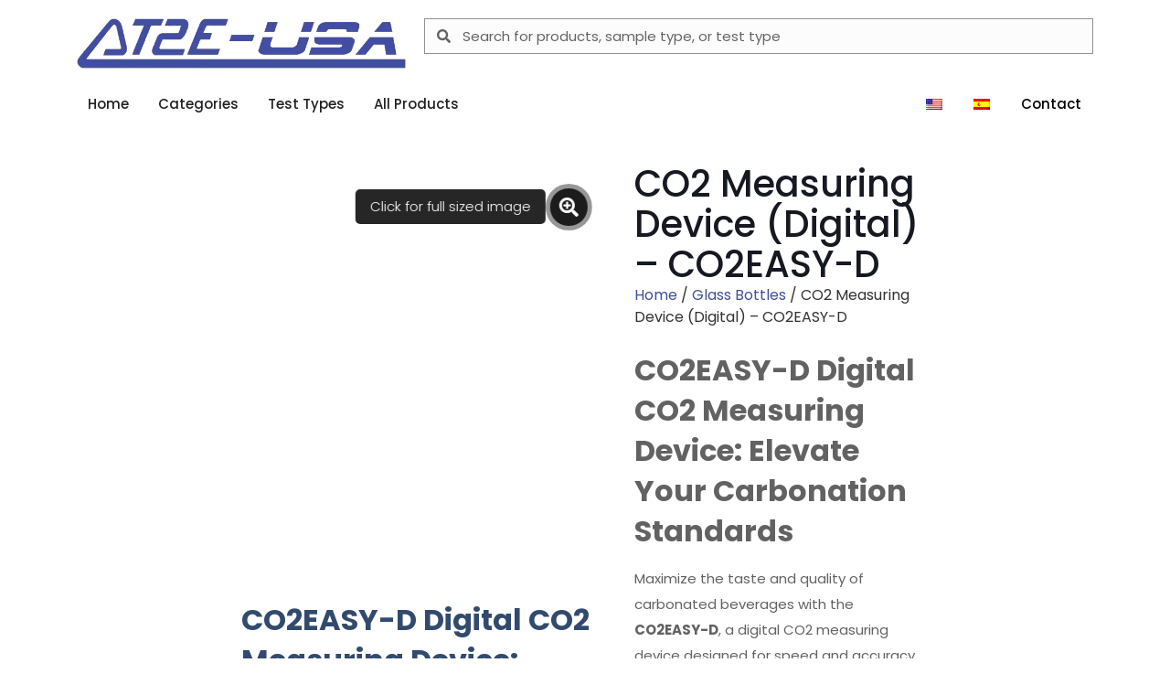

--- FILE ---
content_type: text/html; charset=UTF-8
request_url: https://at2e-usa.com/co2-measuring-device-digital-co2easy-d/
body_size: 47194
content:
<!doctype html><html lang="en-US" prefix="og: https://ogp.me/ns#"><head><script data-no-optimize="1">var litespeed_docref=sessionStorage.getItem("litespeed_docref");litespeed_docref&&(Object.defineProperty(document,"referrer",{get:function(){return litespeed_docref}}),sessionStorage.removeItem("litespeed_docref"));</script> <meta charset="UTF-8"><meta name="viewport" content="width=device-width, initial-scale=1"><link rel="profile" href="https://gmpg.org/xfn/11"><style>img:is([sizes="auto" i], [sizes^="auto," i]) { contain-intrinsic-size: 3000px 1500px }</style><link rel="alternate" hreflang="en" href="https://at2e-usa.com/co2-measuring-device-digital-co2easy-d/" /><link rel="alternate" hreflang="es" href="https://at2e-usa.com/es/producto/dispositivo-de-medicion-de-co2-co2easy-d-digital/" /><link rel="alternate" hreflang="x-default" href="https://at2e-usa.com/co2-measuring-device-digital-co2easy-d/" /><title>Digital CO2 Measuring Device CO2EASY-D | Precision in Carbonation | AT2E-USA</title><meta name="description" content="Achieve perfect carbonation with the CO2EASY-D Digital CO2 Measuring Device. Trusted by breweries for consistent quality and taste in beverages."/><meta name="robots" content="follow, index, max-snippet:-1, max-video-preview:-1, max-image-preview:large"/><link rel="canonical" href="https://at2e-usa.com/co2-measuring-device-digital-co2easy-d/" /><meta property="og:locale" content="en_US" /><meta property="og:type" content="product" /><meta property="og:title" content="Digital CO2 Measuring Device CO2EASY-D | Precision in Carbonation | AT2E-USA" /><meta property="og:description" content="Achieve perfect carbonation with the CO2EASY-D Digital CO2 Measuring Device. Trusted by breweries for consistent quality and taste in beverages." /><meta property="og:url" content="https://at2e-usa.com/co2-measuring-device-digital-co2easy-d/" /><meta property="og:site_name" content="AT2E - USA" /><meta property="og:updated_time" content="2024-11-21T09:01:07-06:00" /><meta property="og:image" content="https://at2e-usa.com/wp-content/uploads/2024/01/co2easy.jpg" /><meta property="og:image:secure_url" content="https://at2e-usa.com/wp-content/uploads/2024/01/co2easy.jpg" /><meta property="og:image:width" content="1920" /><meta property="og:image:height" content="1080" /><meta property="og:image:alt" content="CO2EASY-D Digital CO2 Measuring Device for accurate carbonation measurement in beverages." /><meta property="og:image:type" content="image/jpeg" /><meta property="product:brand" content="AT2E" /><meta property="product:price:currency" content="USD" /><meta property="product:availability" content="instock" /><meta property="product:retailer_item_id" content="CO2EASY-D-011" /><meta property="og:video" content="https://www.youtube.com/embed/k4p-wMvzmnE" /><meta property="video:duration" content="42" /><meta property="ya:ovs:upload_date" content="2024-05-19T12:19:44-07:00" /><meta property="ya:ovs:allow_embed" content="true" /><meta name="twitter:card" content="summary_large_image" /><meta name="twitter:title" content="Digital CO2 Measuring Device CO2EASY-D | Precision in Carbonation | AT2E-USA" /><meta name="twitter:description" content="Achieve perfect carbonation with the CO2EASY-D Digital CO2 Measuring Device. Trusted by breweries for consistent quality and taste in beverages." /><meta name="twitter:image" content="https://at2e-usa.com/wp-content/uploads/2024/01/co2easy.jpg" /><meta name="twitter:label1" content="Price" /><meta name="twitter:data1" content="&#036;0.00" /><meta name="twitter:label2" content="Availability" /><meta name="twitter:data2" content="In stock" /> <script type="application/ld+json" class="rank-math-schema-pro">{"@context":"https://schema.org","@graph":[{"@type":"Place","@id":"https://at2e-usa.com/#place","geo":{"@type":"GeoCoordinates","latitude":"41.933944","longitude":" -87.6537816"},"hasMap":"https://www.google.com/maps/search/?api=1&amp;query=41.933944, -87.6537816","address":{"@type":"PostalAddress","streetAddress":"2835 N. Sheffield Ave. Suite 237","addressLocality":"Chicago","addressRegion":"Illinois","postalCode":"60657","addressCountry":"US"}},{"@type":["LocalBusiness","Organization"],"@id":"https://at2e-usa.com/#organization","name":"AT2E-USA","url":"https://at2e-usa.com","sameAs":["https://www.facebook.com/profile.php?id=100069811898766","https://www.instagram.com/at2e_usa/","https://www.youtube.com/channel/UCPA4miQoUC7FxgIDDD_17ig","https://www.linkedin.com/company/at2e-usa/"],"email":"sales@at2e-usa.com","address":{"@type":"PostalAddress","streetAddress":"2835 N. Sheffield Ave. Suite 237","addressLocality":"Chicago","addressRegion":"Illinois","postalCode":"60657","addressCountry":"US"},"logo":{"@type":"ImageObject","@id":"https://at2e-usa.com/#logo","url":"https://at2e-usa.com/wp-content/uploads/2023/11/at2e-logo-for-site.png","contentUrl":"https://at2e-usa.com/wp-content/uploads/2023/11/at2e-logo-for-site.png","caption":"AT2E - USA","inLanguage":"en-US","width":"646","height":"99"},"priceRange":"$$$","openingHours":["Monday,Tuesday,Wednesday,Thursday,Friday,Saturday,Sunday :-:"],"location":{"@id":"https://at2e-usa.com/#place"},"image":{"@id":"https://at2e-usa.com/#logo"},"telephone":"+18332823872"},{"@type":"WebSite","@id":"https://at2e-usa.com/#website","url":"https://at2e-usa.com","name":"AT2E - USA","publisher":{"@id":"https://at2e-usa.com/#organization"},"inLanguage":"en-US"},{"@type":"ImageObject","@id":"https://at2e-usa.com/wp-content/uploads/2024/01/co2easy.jpg","url":"https://at2e-usa.com/wp-content/uploads/2024/01/co2easy.jpg","width":"1920","height":"1080","caption":"CO2EASY-D Digital CO2 Measuring Device for accurate carbonation measurement in beverages.","inLanguage":"en-US"},{"@type":"ItemPage","@id":"https://at2e-usa.com/co2-measuring-device-digital-co2easy-d/#webpage","url":"https://at2e-usa.com/co2-measuring-device-digital-co2easy-d/","name":"Digital CO2 Measuring Device CO2EASY-D | Precision in Carbonation | AT2E-USA","datePublished":"2024-01-10T14:22:48-06:00","dateModified":"2024-11-21T09:01:07-06:00","isPartOf":{"@id":"https://at2e-usa.com/#website"},"primaryImageOfPage":{"@id":"https://at2e-usa.com/wp-content/uploads/2024/01/co2easy.jpg"},"inLanguage":"en-US"},{"@type":"Product","brand":{"@type":"Brand","name":"AT2E"},"name":"Digital CO2 Measuring Device CO2EASY-D | Precision in Carbonation | AT2E-USA","description":"Achieve perfect carbonation with the CO2EASY-D Digital CO2 Measuring Device. Trusted by breweries for consistent quality and taste in beverages.","sku":"CO2EASY-D-011","category":"CO2 TESTERS","mainEntityOfPage":{"@id":"https://at2e-usa.com/co2-measuring-device-digital-co2easy-d/#webpage"},"image":[{"@type":"ImageObject","url":"https://at2e-usa.com/wp-content/uploads/2024/01/co2easy.jpg","height":"1080","width":"1920"},{"@type":"ImageObject","url":"https://at2e-usa.com/wp-content/uploads/2024/01/CO2EASY-D-can.jpg","height":"1763","width":"1370"},{"@type":"ImageObject","url":"https://at2e-usa.com/wp-content/uploads/2024/01/CO2EASY-D-PET-bottle.jpg","height":"2275","width":"1167"},{"@type":"ImageObject","url":"https://at2e-usa.com/wp-content/uploads/2024/01/CO2EASYD-glass-bottle.png","height":"787","width":"413"}],"@id":"https://at2e-usa.com/co2-measuring-device-digital-co2easy-d/#richSnippet"},{"@type":"VideoObject","name":"Enhance Beverage Quality with the CO2EASY-D Digital CO2 Measuring Device | AT2E USA","description":"Discover the CO2EASY-D Digital CO2 Measuring Device by AT2E USA! \ud83c\udf1f This innovative tool ensures precise CO2 content verification in beverages, crucial for m...","uploadDate":"2024-05-19T12:19:44-07:00","thumbnailUrl":"https://at2e-usa.com/wp-content/uploads/2024/05/enhance-beverage-quality-with-th.jpg","embedUrl":"https://www.youtube.com/embed/k4p-wMvzmnE","duration":"PT0M42S","width":"1280","height":"720","isFamilyFriendly":"True","subjectOf":[{"@type":"FAQPage","name":"CO2 Measuring Device (Digital) - CO2EASY-D","url":"https://at2e-usa.com/co2-measuring-device-digital-co2easy-d/","datePublished":"2024-01-10T14:22:48-06:00","dateModified":"2024-11-21T09:01:07-06:00","mainEntity":[{"@type":"Question","name":"What is the primary function of the CO2EASY-D Digital CO2 Measuring Device?","acceptedAnswer":{"@type":"Answer","text":"The CO2EASY-D is designed to accurately measure the CO2 content in carbonated beverages, ensuring that the taste and quality meet industry standards. It is essential for quality control in breweries and non-alcoholic beverage production."}},{"@type":"Question","name":"What types of containers can the CO2EASY-D accommodate?","acceptedAnswer":{"@type":"Answer","text":"The CO2EASY-D is versatile and can measure CO2 levels in various container types, including glass and plastic bottles, PET bottles, aluminum cans, and food cans with both crown and plastic caps."}},{"@type":"Question","name":"What are the measurement specifications for the CO2EASY-D?","acceptedAnswer":{"@type":"Answer","text":"The device provides accurate CO2 measurements across a pressure range from 0 to 6 Bar (0 to 90 psi) and a temperature range from 0 to 50\u00b0C (32 to 122\u00b0F), ensuring reliable results in different production environments."}},{"@type":"Question","name":"How easy is it to use the CO2EASY-D Digital CO2 Measuring Device?","acceptedAnswer":{"@type":"Answer","text":"The CO2EASY-D is designed for ease of use, requiring minimal training time for operators. Its digital gauge allows for quick and straightforward CO2 level assessments during both production and post-production processes."}},{"@type":"Question","name":"What are the size options available for the CO2EASY-D?","acceptedAnswer":{"@type":"Answer","text":"The CO2EASY-D is available in two size options: a Standard Size that fits containers from 50 to 330 mm in height and up to 105 mm in diameter, and a Large Size that accommodates containers from 50 to 450 mm in height and up to 150 mm in diameter."}},{"@type":"Question","name":"How does the CO2EASY-D ensure accurate carbonation control?","acceptedAnswer":{"@type":"Answer","text":"The CO2EASY-D provides precise and rapid CO2 measurements, allowing beverage producers to monitor and adjust carbonation levels effectively, ensuring that their products consistently meet the highest quality standards."}}]}],"@id":"https://at2e-usa.com/co2-measuring-device-digital-co2easy-d/#schema-114623","isPartOf":{"@id":"https://at2e-usa.com/co2-measuring-device-digital-co2easy-d/#webpage"},"publisher":{"@id":"https://at2e-usa.com/#organization"},"inLanguage":"en-US","mainEntityOfPage":{"@id":"https://at2e-usa.com/co2-measuring-device-digital-co2easy-d/#webpage"}}]}</script> <link rel='dns-prefetch' href='//www.googletagmanager.com' /><link rel='dns-prefetch' href='//fonts.google.com' /><link rel="alternate" type="application/rss+xml" title="AT2E - USA &raquo; Feed" href="https://at2e-usa.com/feed/" /><link rel="alternate" type="application/rss+xml" title="AT2E - USA &raquo; Comments Feed" href="https://at2e-usa.com/comments/feed/" /><link data-optimized="2" rel="stylesheet" href="https://at2e-usa.com/wp-content/litespeed/css/e567c70788e07d2a0862169fa5c3b2e3.css?ver=2240b" /><link rel="preload" as="image" href="https://at2e-usa.com/wp-content/uploads/2023/11/at2e-logo-for-site.png.webp"><link rel="preload" as="image" href="https://at2e-usa.com/wp-content/uploads/flags/us.png"><link rel="preload" as="image" href="https://at2e-usa.com/wp-content/uploads/flags/es.png"><link rel="preload" as="image" href="https://at2e-usa.com/wp-content/uploads/flags/us.png"><link rel="preload" as="image" href="https://at2e-usa.com/wp-content/uploads/flags/es.png"><link rel="preload" as="image" href="https://at2e-usa.com/wp-content/uploads/2023/11/at2e-logo-for-site.png.webp"><link rel="preload" as="image" href="https://at2e-usa.com/wp-content/uploads/flags/us.png"><link rel="preload" as="image" href="https://at2e-usa.com/wp-content/uploads/flags/es.png"><link rel="preload" as="image" href="https://at2e-usa.com/wp-content/uploads/2023/11/pixel-1.png"><link rel="preload" as="image" href="https://at2e-usa.com/wp-content/uploads/2024/01/co2easy-600x338.jpg"><style id='global-styles-inline-css'>:root{--wp--preset--aspect-ratio--square: 1;--wp--preset--aspect-ratio--4-3: 4/3;--wp--preset--aspect-ratio--3-4: 3/4;--wp--preset--aspect-ratio--3-2: 3/2;--wp--preset--aspect-ratio--2-3: 2/3;--wp--preset--aspect-ratio--16-9: 16/9;--wp--preset--aspect-ratio--9-16: 9/16;--wp--preset--color--black: #000000;--wp--preset--color--cyan-bluish-gray: #abb8c3;--wp--preset--color--white: #ffffff;--wp--preset--color--pale-pink: #f78da7;--wp--preset--color--vivid-red: #cf2e2e;--wp--preset--color--luminous-vivid-orange: #ff6900;--wp--preset--color--luminous-vivid-amber: #fcb900;--wp--preset--color--light-green-cyan: #7bdcb5;--wp--preset--color--vivid-green-cyan: #00d084;--wp--preset--color--pale-cyan-blue: #8ed1fc;--wp--preset--color--vivid-cyan-blue: #0693e3;--wp--preset--color--vivid-purple: #9b51e0;--wp--preset--gradient--vivid-cyan-blue-to-vivid-purple: linear-gradient(135deg,rgba(6,147,227,1) 0%,rgb(155,81,224) 100%);--wp--preset--gradient--light-green-cyan-to-vivid-green-cyan: linear-gradient(135deg,rgb(122,220,180) 0%,rgb(0,208,130) 100%);--wp--preset--gradient--luminous-vivid-amber-to-luminous-vivid-orange: linear-gradient(135deg,rgba(252,185,0,1) 0%,rgba(255,105,0,1) 100%);--wp--preset--gradient--luminous-vivid-orange-to-vivid-red: linear-gradient(135deg,rgba(255,105,0,1) 0%,rgb(207,46,46) 100%);--wp--preset--gradient--very-light-gray-to-cyan-bluish-gray: linear-gradient(135deg,rgb(238,238,238) 0%,rgb(169,184,195) 100%);--wp--preset--gradient--cool-to-warm-spectrum: linear-gradient(135deg,rgb(74,234,220) 0%,rgb(151,120,209) 20%,rgb(207,42,186) 40%,rgb(238,44,130) 60%,rgb(251,105,98) 80%,rgb(254,248,76) 100%);--wp--preset--gradient--blush-light-purple: linear-gradient(135deg,rgb(255,206,236) 0%,rgb(152,150,240) 100%);--wp--preset--gradient--blush-bordeaux: linear-gradient(135deg,rgb(254,205,165) 0%,rgb(254,45,45) 50%,rgb(107,0,62) 100%);--wp--preset--gradient--luminous-dusk: linear-gradient(135deg,rgb(255,203,112) 0%,rgb(199,81,192) 50%,rgb(65,88,208) 100%);--wp--preset--gradient--pale-ocean: linear-gradient(135deg,rgb(255,245,203) 0%,rgb(182,227,212) 50%,rgb(51,167,181) 100%);--wp--preset--gradient--electric-grass: linear-gradient(135deg,rgb(202,248,128) 0%,rgb(113,206,126) 100%);--wp--preset--gradient--midnight: linear-gradient(135deg,rgb(2,3,129) 0%,rgb(40,116,252) 100%);--wp--preset--font-size--small: 13px;--wp--preset--font-size--medium: 20px;--wp--preset--font-size--large: 36px;--wp--preset--font-size--x-large: 42px;--wp--preset--spacing--20: 0.44rem;--wp--preset--spacing--30: 0.67rem;--wp--preset--spacing--40: 1rem;--wp--preset--spacing--50: 1.5rem;--wp--preset--spacing--60: 2.25rem;--wp--preset--spacing--70: 3.38rem;--wp--preset--spacing--80: 5.06rem;--wp--preset--shadow--natural: 6px 6px 9px rgba(0, 0, 0, 0.2);--wp--preset--shadow--deep: 12px 12px 50px rgba(0, 0, 0, 0.4);--wp--preset--shadow--sharp: 6px 6px 0px rgba(0, 0, 0, 0.2);--wp--preset--shadow--outlined: 6px 6px 0px -3px rgba(255, 255, 255, 1), 6px 6px rgba(0, 0, 0, 1);--wp--preset--shadow--crisp: 6px 6px 0px rgba(0, 0, 0, 1);}:root { --wp--style--global--content-size: 800px;--wp--style--global--wide-size: 1200px; }:where(body) { margin: 0; }.wp-site-blocks > .alignleft { float: left; margin-right: 2em; }.wp-site-blocks > .alignright { float: right; margin-left: 2em; }.wp-site-blocks > .aligncenter { justify-content: center; margin-left: auto; margin-right: auto; }:where(.wp-site-blocks) > * { margin-block-start: 24px; margin-block-end: 0; }:where(.wp-site-blocks) > :first-child { margin-block-start: 0; }:where(.wp-site-blocks) > :last-child { margin-block-end: 0; }:root { --wp--style--block-gap: 24px; }:root :where(.is-layout-flow) > :first-child{margin-block-start: 0;}:root :where(.is-layout-flow) > :last-child{margin-block-end: 0;}:root :where(.is-layout-flow) > *{margin-block-start: 24px;margin-block-end: 0;}:root :where(.is-layout-constrained) > :first-child{margin-block-start: 0;}:root :where(.is-layout-constrained) > :last-child{margin-block-end: 0;}:root :where(.is-layout-constrained) > *{margin-block-start: 24px;margin-block-end: 0;}:root :where(.is-layout-flex){gap: 24px;}:root :where(.is-layout-grid){gap: 24px;}.is-layout-flow > .alignleft{float: left;margin-inline-start: 0;margin-inline-end: 2em;}.is-layout-flow > .alignright{float: right;margin-inline-start: 2em;margin-inline-end: 0;}.is-layout-flow > .aligncenter{margin-left: auto !important;margin-right: auto !important;}.is-layout-constrained > .alignleft{float: left;margin-inline-start: 0;margin-inline-end: 2em;}.is-layout-constrained > .alignright{float: right;margin-inline-start: 2em;margin-inline-end: 0;}.is-layout-constrained > .aligncenter{margin-left: auto !important;margin-right: auto !important;}.is-layout-constrained > :where(:not(.alignleft):not(.alignright):not(.alignfull)){max-width: var(--wp--style--global--content-size);margin-left: auto !important;margin-right: auto !important;}.is-layout-constrained > .alignwide{max-width: var(--wp--style--global--wide-size);}body .is-layout-flex{display: flex;}.is-layout-flex{flex-wrap: wrap;align-items: center;}.is-layout-flex > :is(*, div){margin: 0;}body .is-layout-grid{display: grid;}.is-layout-grid > :is(*, div){margin: 0;}body{padding-top: 0px;padding-right: 0px;padding-bottom: 0px;padding-left: 0px;}a:where(:not(.wp-element-button)){text-decoration: underline;}:root :where(.wp-element-button, .wp-block-button__link){background-color: #32373c;border-width: 0;color: #fff;font-family: inherit;font-size: inherit;line-height: inherit;padding: calc(0.667em + 2px) calc(1.333em + 2px);text-decoration: none;}.has-black-color{color: var(--wp--preset--color--black) !important;}.has-cyan-bluish-gray-color{color: var(--wp--preset--color--cyan-bluish-gray) !important;}.has-white-color{color: var(--wp--preset--color--white) !important;}.has-pale-pink-color{color: var(--wp--preset--color--pale-pink) !important;}.has-vivid-red-color{color: var(--wp--preset--color--vivid-red) !important;}.has-luminous-vivid-orange-color{color: var(--wp--preset--color--luminous-vivid-orange) !important;}.has-luminous-vivid-amber-color{color: var(--wp--preset--color--luminous-vivid-amber) !important;}.has-light-green-cyan-color{color: var(--wp--preset--color--light-green-cyan) !important;}.has-vivid-green-cyan-color{color: var(--wp--preset--color--vivid-green-cyan) !important;}.has-pale-cyan-blue-color{color: var(--wp--preset--color--pale-cyan-blue) !important;}.has-vivid-cyan-blue-color{color: var(--wp--preset--color--vivid-cyan-blue) !important;}.has-vivid-purple-color{color: var(--wp--preset--color--vivid-purple) !important;}.has-black-background-color{background-color: var(--wp--preset--color--black) !important;}.has-cyan-bluish-gray-background-color{background-color: var(--wp--preset--color--cyan-bluish-gray) !important;}.has-white-background-color{background-color: var(--wp--preset--color--white) !important;}.has-pale-pink-background-color{background-color: var(--wp--preset--color--pale-pink) !important;}.has-vivid-red-background-color{background-color: var(--wp--preset--color--vivid-red) !important;}.has-luminous-vivid-orange-background-color{background-color: var(--wp--preset--color--luminous-vivid-orange) !important;}.has-luminous-vivid-amber-background-color{background-color: var(--wp--preset--color--luminous-vivid-amber) !important;}.has-light-green-cyan-background-color{background-color: var(--wp--preset--color--light-green-cyan) !important;}.has-vivid-green-cyan-background-color{background-color: var(--wp--preset--color--vivid-green-cyan) !important;}.has-pale-cyan-blue-background-color{background-color: var(--wp--preset--color--pale-cyan-blue) !important;}.has-vivid-cyan-blue-background-color{background-color: var(--wp--preset--color--vivid-cyan-blue) !important;}.has-vivid-purple-background-color{background-color: var(--wp--preset--color--vivid-purple) !important;}.has-black-border-color{border-color: var(--wp--preset--color--black) !important;}.has-cyan-bluish-gray-border-color{border-color: var(--wp--preset--color--cyan-bluish-gray) !important;}.has-white-border-color{border-color: var(--wp--preset--color--white) !important;}.has-pale-pink-border-color{border-color: var(--wp--preset--color--pale-pink) !important;}.has-vivid-red-border-color{border-color: var(--wp--preset--color--vivid-red) !important;}.has-luminous-vivid-orange-border-color{border-color: var(--wp--preset--color--luminous-vivid-orange) !important;}.has-luminous-vivid-amber-border-color{border-color: var(--wp--preset--color--luminous-vivid-amber) !important;}.has-light-green-cyan-border-color{border-color: var(--wp--preset--color--light-green-cyan) !important;}.has-vivid-green-cyan-border-color{border-color: var(--wp--preset--color--vivid-green-cyan) !important;}.has-pale-cyan-blue-border-color{border-color: var(--wp--preset--color--pale-cyan-blue) !important;}.has-vivid-cyan-blue-border-color{border-color: var(--wp--preset--color--vivid-cyan-blue) !important;}.has-vivid-purple-border-color{border-color: var(--wp--preset--color--vivid-purple) !important;}.has-vivid-cyan-blue-to-vivid-purple-gradient-background{background: var(--wp--preset--gradient--vivid-cyan-blue-to-vivid-purple) !important;}.has-light-green-cyan-to-vivid-green-cyan-gradient-background{background: var(--wp--preset--gradient--light-green-cyan-to-vivid-green-cyan) !important;}.has-luminous-vivid-amber-to-luminous-vivid-orange-gradient-background{background: var(--wp--preset--gradient--luminous-vivid-amber-to-luminous-vivid-orange) !important;}.has-luminous-vivid-orange-to-vivid-red-gradient-background{background: var(--wp--preset--gradient--luminous-vivid-orange-to-vivid-red) !important;}.has-very-light-gray-to-cyan-bluish-gray-gradient-background{background: var(--wp--preset--gradient--very-light-gray-to-cyan-bluish-gray) !important;}.has-cool-to-warm-spectrum-gradient-background{background: var(--wp--preset--gradient--cool-to-warm-spectrum) !important;}.has-blush-light-purple-gradient-background{background: var(--wp--preset--gradient--blush-light-purple) !important;}.has-blush-bordeaux-gradient-background{background: var(--wp--preset--gradient--blush-bordeaux) !important;}.has-luminous-dusk-gradient-background{background: var(--wp--preset--gradient--luminous-dusk) !important;}.has-pale-ocean-gradient-background{background: var(--wp--preset--gradient--pale-ocean) !important;}.has-electric-grass-gradient-background{background: var(--wp--preset--gradient--electric-grass) !important;}.has-midnight-gradient-background{background: var(--wp--preset--gradient--midnight) !important;}.has-small-font-size{font-size: var(--wp--preset--font-size--small) !important;}.has-medium-font-size{font-size: var(--wp--preset--font-size--medium) !important;}.has-large-font-size{font-size: var(--wp--preset--font-size--large) !important;}.has-x-large-font-size{font-size: var(--wp--preset--font-size--x-large) !important;}
:root :where(.wp-block-pullquote){font-size: 1.5em;line-height: 1.6;}</style><style id='woocommerce-inline-inline-css'>.woocommerce form .form-row .required { visibility: visible; }</style> <script type="litespeed/javascript" data-src="https://at2e-usa.com/wp-includes/js/jquery/jquery.min.js" id="jquery-core-js"></script> <script id="wpml-cookie-js-extra" type="litespeed/javascript">var wpml_cookies={"wp-wpml_current_language":{"value":"en","expires":1,"path":"\/"}};var wpml_cookies={"wp-wpml_current_language":{"value":"en","expires":1,"path":"\/"}}</script> <script id="wc-add-to-cart-js-extra" type="litespeed/javascript">var wc_add_to_cart_params={"ajax_url":"\/wp-admin\/admin-ajax.php","wc_ajax_url":"\/?wc-ajax=%%endpoint%%","i18n_view_cart":"View cart","cart_url":"https:\/\/at2e-usa.com\/cart\/","is_cart":"","cart_redirect_after_add":"no"}</script> <script id="wc-single-product-js-extra" type="litespeed/javascript">var wc_single_product_params={"i18n_required_rating_text":"Please select a rating","i18n_rating_options":["1 of 5 stars","2 of 5 stars","3 of 5 stars","4 of 5 stars","5 of 5 stars"],"i18n_product_gallery_trigger_text":"View full-screen image gallery","review_rating_required":"yes","flexslider":{"rtl":!1,"animation":"slide","smoothHeight":!0,"directionNav":!1,"controlNav":"thumbnails","slideshow":!1,"animationSpeed":500,"animationLoop":!1,"allowOneSlide":!1},"zoom_enabled":"1","zoom_options":[],"photoswipe_enabled":"1","photoswipe_options":{"shareEl":!1,"closeOnScroll":!1,"history":!1,"hideAnimationDuration":0,"showAnimationDuration":0},"flexslider_enabled":"1"}</script> <script id="woocommerce-js-extra" type="litespeed/javascript">var woocommerce_params={"ajax_url":"\/wp-admin\/admin-ajax.php","wc_ajax_url":"\/?wc-ajax=%%endpoint%%","i18n_password_show":"Show password","i18n_password_hide":"Hide password"}</script> 
 <script type="litespeed/javascript" data-src="https://www.googletagmanager.com/gtag/js?id=GT-5TN9J62" id="google_gtagjs-js"></script> <script id="google_gtagjs-js-after" type="litespeed/javascript">window.dataLayer=window.dataLayer||[];function gtag(){dataLayer.push(arguments)}
gtag("set","linker",{"domains":["at2e-usa.com"]});gtag("js",new Date());gtag("set","developer_id.dZTNiMT",!0);gtag("config","GT-5TN9J62")</script> <link rel="https://api.w.org/" href="https://at2e-usa.com/wp-json/" /><link rel="alternate" title="JSON" type="application/json" href="https://at2e-usa.com/wp-json/wp/v2/product/1946" /><link rel="EditURI" type="application/rsd+xml" title="RSD" href="https://at2e-usa.com/xmlrpc.php?rsd" /><meta name="generator" content="WordPress 6.8.3" /><link rel='shortlink' href='https://at2e-usa.com/?p=1946' /><link rel="alternate" title="oEmbed (JSON)" type="application/json+oembed" href="https://at2e-usa.com/wp-json/oembed/1.0/embed?url=https%3A%2F%2Fat2e-usa.com%2Fco2-measuring-device-digital-co2easy-d%2F" /><link rel="alternate" title="oEmbed (XML)" type="text/xml+oembed" href="https://at2e-usa.com/wp-json/oembed/1.0/embed?url=https%3A%2F%2Fat2e-usa.com%2Fco2-measuring-device-digital-co2easy-d%2F&#038;format=xml" /><meta name="generator" content="WPML ver:4.8.1 stt:1,2;" /><meta name="generator" content="Site Kit by Google 1.161.0" /><style></style><style>.lmp_load_more_button.br_lmp_button_settings .lmp_button:hover {
                    background-color: #9999ff!important;
                    color: #111111!important;
                }
                .lmp_load_more_button.br_lmp_prev_settings .lmp_button:hover {
                    background-color: #9999ff!important;
                    color: #111111!important;
                }li.product.lazy, .berocket_lgv_additional_data.lazy{opacity:0;}</style><style>.woocommerce-password-hint {
            display: none;
        }</style><script type="litespeed/javascript">document.createElement("picture");if(!window.HTMLPictureElement&&document.addEventListener){window.addEventListener("DOMContentLiteSpeedLoaded",function(){var s=document.createElement("script");s.src="https://at2e-usa.com/wp-content/plugins/webp-express/js/picturefill.min.js";document.body.appendChild(s)})}</script> <style>.cmplz-hidden {
					display: none !important;
				}</style><meta name="google-site-verification" content="CaDBtvDA6aPeef5oplbVIQhxxelhmR2yj4PC3Q7bS70" />
<noscript><style>.woocommerce-product-gallery{ opacity: 1 !important; }</style></noscript><meta name="generator" content="Elementor 3.32.1; features: e_font_icon_svg, additional_custom_breakpoints; settings: css_print_method-external, google_font-enabled, font_display-swap">
 <script type="litespeed/javascript">var _paq=window._paq=window._paq||[];_paq.push(['trackPageView']);_paq.push(['enableLinkTracking']);(function(){var u="//matomo.rocketjump.com.br/";_paq.push(['setTrackerUrl',u+'matomo.php']);_paq.push(['setSiteId','1']);var d=document,g=d.createElement('script'),s=d.getElementsByTagName('script')[0];g.async=!0;g.src=u+'matomo.js';s.parentNode.insertBefore(g,s)})()</script>  <script type="litespeed/javascript">var clickRankAi=document.createElement("script");clickRankAi.src="https://js.clickrank.ai/seo/6b6640dd-67b7-470e-a7c9-c387bbf46282/script?"+new Date().getTime();clickRankAi.async=!0;document.head.appendChild(clickRankAi)</script> <style>.e-con.e-parent:nth-of-type(n+4):not(.e-lazyloaded):not(.e-no-lazyload),
				.e-con.e-parent:nth-of-type(n+4):not(.e-lazyloaded):not(.e-no-lazyload) * {
					background-image: none !important;
				}
				@media screen and (max-height: 1024px) {
					.e-con.e-parent:nth-of-type(n+3):not(.e-lazyloaded):not(.e-no-lazyload),
					.e-con.e-parent:nth-of-type(n+3):not(.e-lazyloaded):not(.e-no-lazyload) * {
						background-image: none !important;
					}
				}
				@media screen and (max-height: 640px) {
					.e-con.e-parent:nth-of-type(n+2):not(.e-lazyloaded):not(.e-no-lazyload),
					.e-con.e-parent:nth-of-type(n+2):not(.e-lazyloaded):not(.e-no-lazyload) * {
						background-image: none !important;
					}
				}</style> <script type="litespeed/javascript">(function(w,d,s,l,i){w[l]=w[l]||[];w[l].push({'gtm.start':new Date().getTime(),event:'gtm.js'});var f=d.getElementsByTagName(s)[0],j=d.createElement(s),dl=l!='dataLayer'?'&l='+l:'';j.async=!0;j.src='https://www.googletagmanager.com/gtm.js?id='+i+dl;f.parentNode.insertBefore(j,f)})(window,document,'script','dataLayer','GTM-WNTRBK92')</script> <link rel="icon" href="https://at2e-usa.com/wp-content/uploads/2023/11/favicon.png" sizes="32x32" /><link rel="icon" href="https://at2e-usa.com/wp-content/uploads/2023/11/favicon.png" sizes="192x192" /><link rel="apple-touch-icon" href="https://at2e-usa.com/wp-content/uploads/2023/11/favicon.png" /><meta name="msapplication-TileImage" content="https://at2e-usa.com/wp-content/uploads/2023/11/favicon.png" /> <script type="litespeed/javascript" data-src="https://www.googletagmanager.com/gtag/js?id=AW-11436139264"></script> <script type="litespeed/javascript">window.dataLayer=window.dataLayer||[];function gtag(){dataLayer.push(arguments)}
gtag('consent','default',{analytics_storage:'denied',ad_storage:'denied',ad_user_data:'denied',ad_personalization:'denied',region:['AT','BE','BG','HR','CY','CZ','DK','EE','FI','FR','DE','GR','HU','IS','IE','IT','LV','LI','LT','LU','MT','NL','NO','PL','PT','RO','SK','SI','ES','SE','GB','CH'],wait_for_update:500,});gtag('js',new Date());gtag('set','developer_id.dOGY3NW',!0);gtag("config","AW-11436139264",{"groups":"GLA","send_page_view":!1})</script> </head><body class="wp-singular product-template-default single single-product postid-1946 wp-custom-logo wp-embed-responsive wp-theme-hello-elementor theme-hello-elementor woocommerce woocommerce-page woocommerce-no-js hello-elementor-default elementor-default elementor-template-full-width elementor-kit-5 elementor-page-73">
<noscript>
<iframe data-lazyloaded="1" src="about:blank" data-litespeed-src="https://www.googletagmanager.com/ns.html?id=GTM-WNTRBK92" height="0" width="0" style="display:none;visibility:hidden"></iframe>
</noscript>
 <script type="litespeed/javascript">gtag("event","page_view",{send_to:"GLA"})</script> <a class="skip-link screen-reader-text" href="#content">Skip to content</a><header data-elementor-type="header" data-elementor-id="15" class="elementor elementor-15 elementor-location-header" data-elementor-post-type="elementor_library"><header class="elementor-element elementor-element-ec8d4c0 elementor-hidden-mobile sticky-header e-flex e-con-boxed e-con e-parent" data-id="ec8d4c0" data-element_type="container" data-settings="{&quot;background_background&quot;:&quot;classic&quot;,&quot;sticky&quot;:&quot;top&quot;,&quot;sticky_on&quot;:[&quot;desktop&quot;],&quot;sticky_effects_offset&quot;:90,&quot;sticky_offset&quot;:0,&quot;sticky_anchor_link_offset&quot;:0}"><div class="e-con-inner"><div class="elementor-element elementor-element-814d1e3 e-con-full shrink e-flex e-con e-child" data-id="814d1e3" data-element_type="container"><div class="elementor-element elementor-element-4995f1d logo elementor-widget elementor-widget-theme-site-logo elementor-widget-image" data-id="4995f1d" data-element_type="widget" data-widget_type="theme-site-logo.default">
<a href="https://at2e-usa.com">
<img fetchpriority="high" width="646" height="99" src="https://at2e-usa.com/wp-content/uploads/2023/11/at2e-logo-for-site.png.webp" class="attachment-full size-full wp-image-19" alt="At2e Logo" srcset="https://at2e-usa.com/wp-content/uploads/2023/11/at2e-logo-for-site.png.webp 646w, https://at2e-usa.com/wp-content/uploads/2023/11/at2e-logo-for-site-600x92.png.webp 600w, https://at2e-usa.com/wp-content/uploads/2023/11/at2e-logo-for-site-300x46.png.webp 300w, https://at2e-usa.com/wp-content/uploads/2023/11/at2e-logo-for-site-18x3.png.webp 18w" sizes="(max-width: 646px) 100vw, 646px" decoding="sync"decoding="sync"/>				</a></div></div><div class="elementor-element elementor-element-b224bdb e-con-full shrink search-container e-flex e-con e-child" data-id="b224bdb" data-element_type="container"><div class="elementor-element elementor-element-4c49033 elementor-search-form--skin-minimal search-box elementor-widget elementor-widget-search-form" data-id="4c49033" data-element_type="widget" data-settings="{&quot;skin&quot;:&quot;minimal&quot;}" data-widget_type="search-form.default">
<search role="search"><form class="elementor-search-form" action="https://at2e-usa.com" method="get"><div class="elementor-search-form__container">
<label class="elementor-screen-only" for="elementor-search-form-4c49033">Search</label><div class="elementor-search-form__icon"><div class="e-font-icon-svg-container"><svg aria-hidden="true" class="e-font-icon-svg e-fas-search" viewBox="0 0 512 512" xmlns="http://www.w3.org/2000/svg"><path d="M505 442.7L405.3 343c-4.5-4.5-10.6-7-17-7H372c27.6-35.3 44-79.7 44-128C416 93.1 322.9 0 208 0S0 93.1 0 208s93.1 208 208 208c48.3 0 92.7-16.4 128-44v16.3c0 6.4 2.5 12.5 7 17l99.7 99.7c9.4 9.4 24.6 9.4 33.9 0l28.3-28.3c9.4-9.4 9.4-24.6.1-34zM208 336c-70.7 0-128-57.2-128-128 0-70.7 57.2-128 128-128 70.7 0 128 57.2 128 128 0 70.7-57.2 128-128 128z"></path></svg></div>							<span class="elementor-screen-only">Search</span></div>
<input id="elementor-search-form-4c49033" placeholder="Search for products, sample type, or test type" class="elementor-search-form__input" type="search" name="s" value="">
<input type='hidden' name='lang' value='en' /></div></form>
</search></div></div><div class="elementor-element elementor-element-a3b96e5 e-con-full language-flag e-flex e-con e-child" data-id="a3b96e5" data-element_type="container"></div><div class="elementor-element elementor-element-42bd2f5 e-con-full hide-me e-flex e-con e-child" data-id="42bd2f5" data-element_type="container"><div class="elementor-element elementor-element-c65360a e-full_width e-n-menu-layout-horizontal e-n-menu-tablet elementor-widget elementor-widget-n-menu" data-id="c65360a" data-element_type="widget" data-settings="{&quot;menu_items&quot;:[{&quot;item_title&quot;:&quot;Home&quot;,&quot;_id&quot;:&quot;3b4037c&quot;,&quot;item_link&quot;:{&quot;url&quot;:&quot;\/&quot;,&quot;is_external&quot;:&quot;&quot;,&quot;nofollow&quot;:&quot;&quot;,&quot;custom_attributes&quot;:&quot;&quot;},&quot;__dynamic__&quot;:null,&quot;item_dropdown_content&quot;:&quot;no&quot;,&quot;item_icon&quot;:{&quot;value&quot;:&quot;&quot;,&quot;library&quot;:&quot;&quot;},&quot;item_icon_active&quot;:null,&quot;element_id&quot;:&quot;&quot;},{&quot;item_title&quot;:&quot;Categories&quot;,&quot;_id&quot;:&quot;6e8d657&quot;,&quot;item_link&quot;:{&quot;url&quot;:&quot;\/categories&quot;,&quot;is_external&quot;:&quot;&quot;,&quot;nofollow&quot;:&quot;&quot;,&quot;custom_attributes&quot;:&quot;&quot;},&quot;__dynamic__&quot;:null,&quot;item_dropdown_content&quot;:&quot;no&quot;,&quot;item_icon&quot;:{&quot;value&quot;:&quot;&quot;,&quot;library&quot;:&quot;&quot;},&quot;item_icon_active&quot;:null,&quot;element_id&quot;:&quot;&quot;},{&quot;item_title&quot;:&quot;Test Types&quot;,&quot;_id&quot;:&quot;8ec3ffb&quot;,&quot;item_link&quot;:{&quot;url&quot;:&quot;\/test-types&quot;,&quot;is_external&quot;:&quot;&quot;,&quot;nofollow&quot;:&quot;&quot;,&quot;custom_attributes&quot;:&quot;&quot;},&quot;__dynamic__&quot;:null,&quot;item_dropdown_content&quot;:&quot;no&quot;,&quot;item_icon&quot;:{&quot;value&quot;:&quot;&quot;,&quot;library&quot;:&quot;&quot;},&quot;item_icon_active&quot;:null,&quot;element_id&quot;:&quot;&quot;},{&quot;item_title&quot;:&quot;All Products&quot;,&quot;item_link&quot;:{&quot;url&quot;:&quot;\/shop&quot;,&quot;is_external&quot;:&quot;&quot;,&quot;nofollow&quot;:&quot;&quot;,&quot;custom_attributes&quot;:&quot;&quot;},&quot;_id&quot;:&quot;871c0bd&quot;,&quot;__dynamic__&quot;:null,&quot;item_dropdown_content&quot;:&quot;no&quot;,&quot;item_icon&quot;:{&quot;value&quot;:&quot;&quot;,&quot;library&quot;:&quot;&quot;},&quot;item_icon_active&quot;:null,&quot;element_id&quot;:&quot;&quot;}],&quot;content_width&quot;:&quot;full_width&quot;,&quot;item_layout&quot;:&quot;horizontal&quot;,&quot;open_on&quot;:&quot;hover&quot;,&quot;horizontal_scroll&quot;:&quot;disable&quot;,&quot;breakpoint_selector&quot;:&quot;tablet&quot;,&quot;menu_item_title_distance_from_content&quot;:{&quot;unit&quot;:&quot;px&quot;,&quot;size&quot;:0,&quot;sizes&quot;:[]},&quot;menu_item_title_distance_from_content_tablet&quot;:{&quot;unit&quot;:&quot;px&quot;,&quot;size&quot;:&quot;&quot;,&quot;sizes&quot;:[]},&quot;menu_item_title_distance_from_content_mobile&quot;:{&quot;unit&quot;:&quot;px&quot;,&quot;size&quot;:&quot;&quot;,&quot;sizes&quot;:[]}}" data-widget_type="mega-menu.default"><nav class="e-n-menu" data-widget-number="207" aria-label="Menu">
<button class="e-n-menu-toggle" id="menu-toggle-207" aria-haspopup="true" aria-expanded="false" aria-controls="menubar-207" aria-label="Menu Toggle">
<span class="e-n-menu-toggle-icon e-open">
<svg class="e-font-icon-svg e-eicon-menu-bar" viewBox="0 0 1000 1000" xmlns="http://www.w3.org/2000/svg"><path d="M104 333H896C929 333 958 304 958 271S929 208 896 208H104C71 208 42 237 42 271S71 333 104 333ZM104 583H896C929 583 958 554 958 521S929 458 896 458H104C71 458 42 487 42 521S71 583 104 583ZM104 833H896C929 833 958 804 958 771S929 708 896 708H104C71 708 42 737 42 771S71 833 104 833Z"></path></svg>			</span>
<span class="e-n-menu-toggle-icon e-close">
<svg class="e-font-icon-svg e-eicon-close" viewBox="0 0 1000 1000" xmlns="http://www.w3.org/2000/svg"><path d="M742 167L500 408 258 167C246 154 233 150 217 150 196 150 179 158 167 167 154 179 150 196 150 212 150 229 154 242 171 254L408 500 167 742C138 771 138 800 167 829 196 858 225 858 254 829L496 587 738 829C750 842 767 846 783 846 800 846 817 842 829 829 842 817 846 804 846 783 846 767 842 750 829 737L588 500 833 258C863 229 863 200 833 171 804 137 775 137 742 167Z"></path></svg>			</span>
</button><div class="e-n-menu-wrapper" id="menubar-207" aria-labelledby="menu-toggle-207"><ul class="e-n-menu-heading"><li class="e-n-menu-item"><div id="e-n-menu-title-2071" class="e-n-menu-title">
<a class="e-n-menu-title-container e-focus e-link" href="/">												<span class="e-n-menu-title-text">
Home						</span>
</a></div></li><li class="e-n-menu-item"><div id="e-n-menu-title-2072" class="e-n-menu-title">
<a class="e-n-menu-title-container e-focus e-link" href="/categories">												<span class="e-n-menu-title-text">
Categories						</span>
</a></div></li><li class="e-n-menu-item"><div id="e-n-menu-title-2073" class="e-n-menu-title">
<a class="e-n-menu-title-container e-focus e-link" href="/test-types">												<span class="e-n-menu-title-text">
Test Types						</span>
</a></div></li><li class="e-n-menu-item"><div id="e-n-menu-title-2074" class="e-n-menu-title">
<a class="e-n-menu-title-container e-focus e-link" href="/shop">												<span class="e-n-menu-title-text">
All Products						</span>
</a></div></li></ul></div></nav></div></div><div class="elementor-element elementor-element-6973e8b e-con-full hide-me e-flex e-con e-child" data-id="6973e8b" data-element_type="container"><div class="elementor-element elementor-element-c159af5 elementor-nav-menu__align-end elementor-nav-menu--dropdown-none elementor-widget-tablet__width-initial elementor-widget elementor-widget-nav-menu" data-id="c159af5" data-element_type="widget" data-settings="{&quot;layout&quot;:&quot;horizontal&quot;,&quot;submenu_icon&quot;:{&quot;value&quot;:&quot;&lt;svg class=\&quot;e-font-icon-svg e-fas-caret-down\&quot; viewBox=\&quot;0 0 320 512\&quot; xmlns=\&quot;http:\/\/www.w3.org\/2000\/svg\&quot;&gt;&lt;path d=\&quot;M31.3 192h257.3c17.8 0 26.7 21.5 14.1 34.1L174.1 354.8c-7.8 7.8-20.5 7.8-28.3 0L17.2 226.1C4.6 213.5 13.5 192 31.3 192z\&quot;&gt;&lt;\/path&gt;&lt;\/svg&gt;&quot;,&quot;library&quot;:&quot;fa-solid&quot;}}" data-widget_type="nav-menu.default"><nav aria-label="Menu" class="elementor-nav-menu--main elementor-nav-menu__container elementor-nav-menu--layout-horizontal e--pointer-underline e--animation-fade"><ul id="menu-1-c159af5" class="elementor-nav-menu"><li class="menu-item wpml-ls-slot-17 wpml-ls-item wpml-ls-item-en wpml-ls-current-language wpml-ls-menu-item wpml-ls-first-item menu-item-type-wpml_ls_menu_item menu-item-object-wpml_ls_menu_item menu-item-wpml-ls-17-en"><a href="https://at2e-usa.com/co2-measuring-device-digital-co2easy-d/" title="Switch to " aria-label="Switch to " role="menuitem" class="elementor-item"><picture><source srcset="https://at2e-usa.com/wp-content/webp-express/webp-images/uploads/flags/us.png.webp" type="image/webp"><img class="wpml-ls-flag webpexpress-processed" src="https://at2e-usa.com/wp-content/uploads/flags/us.png" alt="English" fetchpriority="high" decoding="sync" fetchpriority="high" decoding="sync" fetchpriority="high" decoding="sync"></picture></a></li><li class="menu-item wpml-ls-slot-17 wpml-ls-item wpml-ls-item-es wpml-ls-menu-item wpml-ls-last-item menu-item-type-wpml_ls_menu_item menu-item-object-wpml_ls_menu_item menu-item-wpml-ls-17-es"><a href="https://at2e-usa.com/es/producto/dispositivo-de-medicion-de-co2-co2easy-d-digital/" title="Switch to " aria-label="Switch to " role="menuitem" class="elementor-item"><picture><source srcset="https://at2e-usa.com/wp-content/webp-express/webp-images/uploads/flags/es.png.webp" type="image/webp"><img class="wpml-ls-flag webpexpress-processed" src="https://at2e-usa.com/wp-content/uploads/flags/es.png" alt="Spanish" fetchpriority="high" decoding="sync" fetchpriority="high" decoding="sync" fetchpriority="high" decoding="sync"></picture></a></li><li class="menu-item menu-item-type-custom menu-item-object-custom menu-item-48"><a href="/contact" class="elementor-item">Contact</a></li></ul></nav><nav class="elementor-nav-menu--dropdown elementor-nav-menu__container" aria-hidden="true"><ul id="menu-2-c159af5" class="elementor-nav-menu"><li class="menu-item wpml-ls-slot-17 wpml-ls-item wpml-ls-item-en wpml-ls-current-language wpml-ls-menu-item wpml-ls-first-item menu-item-type-wpml_ls_menu_item menu-item-object-wpml_ls_menu_item menu-item-wpml-ls-17-en"><a href="https://at2e-usa.com/co2-measuring-device-digital-co2easy-d/" title="Switch to " aria-label="Switch to " role="menuitem" class="elementor-item" tabindex="-1"><picture><source srcset="https://at2e-usa.com/wp-content/webp-express/webp-images/uploads/flags/us.png.webp" type="image/webp"><img class="wpml-ls-flag webpexpress-processed" src="https://at2e-usa.com/wp-content/uploads/flags/us.png" alt="English" fetchpriority="high" decoding="sync" fetchpriority="high" decoding="sync" fetchpriority="high" decoding="sync"></picture></a></li><li class="menu-item wpml-ls-slot-17 wpml-ls-item wpml-ls-item-es wpml-ls-menu-item wpml-ls-last-item menu-item-type-wpml_ls_menu_item menu-item-object-wpml_ls_menu_item menu-item-wpml-ls-17-es"><a href="https://at2e-usa.com/es/producto/dispositivo-de-medicion-de-co2-co2easy-d-digital/" title="Switch to " aria-label="Switch to " role="menuitem" class="elementor-item" tabindex="-1"><picture><source srcset="https://at2e-usa.com/wp-content/webp-express/webp-images/uploads/flags/es.png.webp" type="image/webp"><img class="wpml-ls-flag webpexpress-processed" src="https://at2e-usa.com/wp-content/uploads/flags/es.png" alt="Spanish" fetchpriority="high" decoding="sync" fetchpriority="high" decoding="sync" fetchpriority="high" decoding="sync"></picture></a></li><li class="menu-item menu-item-type-custom menu-item-object-custom menu-item-48"><a href="/contact" class="elementor-item" tabindex="-1">Contact</a></li></ul></nav></div></div></div></header><div class="elementor-element elementor-element-9aadac5 e-con-full elementor-hidden-desktop elementor-hidden-tablet e-flex e-con e-parent" data-id="9aadac5" data-element_type="container"><div class="elementor-element elementor-element-91ada4d elementor-widget-mobile__width-initial elementor-widget elementor-widget-theme-site-logo elementor-widget-image" data-id="91ada4d" data-element_type="widget" data-widget_type="theme-site-logo.default">
<a href="https://at2e-usa.com">
<img fetchpriority="high" width="646" height="99" src="https://at2e-usa.com/wp-content/uploads/2023/11/at2e-logo-for-site.png.webp" class="attachment-full size-full wp-image-19" alt="At2e Logo" srcset="https://at2e-usa.com/wp-content/uploads/2023/11/at2e-logo-for-site.png.webp 646w, https://at2e-usa.com/wp-content/uploads/2023/11/at2e-logo-for-site-600x92.png.webp 600w, https://at2e-usa.com/wp-content/uploads/2023/11/at2e-logo-for-site-300x46.png.webp 300w, https://at2e-usa.com/wp-content/uploads/2023/11/at2e-logo-for-site-18x3.png.webp 18w" sizes="(max-width: 646px) 100vw, 646px" decoding="sync"decoding="sync"/>				</a></div><div class="elementor-element elementor-element-a220587 elementor-nav-menu--stretch elementor-widget-mobile__width-initial elementor-nav-menu__text-align-aside elementor-nav-menu--toggle elementor-nav-menu--burger elementor-widget elementor-widget-nav-menu" data-id="a220587" data-element_type="widget" data-settings="{&quot;layout&quot;:&quot;dropdown&quot;,&quot;full_width&quot;:&quot;stretch&quot;,&quot;submenu_icon&quot;:{&quot;value&quot;:&quot;&lt;svg class=\&quot;e-font-icon-svg e-fas-caret-down\&quot; viewBox=\&quot;0 0 320 512\&quot; xmlns=\&quot;http:\/\/www.w3.org\/2000\/svg\&quot;&gt;&lt;path d=\&quot;M31.3 192h257.3c17.8 0 26.7 21.5 14.1 34.1L174.1 354.8c-7.8 7.8-20.5 7.8-28.3 0L17.2 226.1C4.6 213.5 13.5 192 31.3 192z\&quot;&gt;&lt;\/path&gt;&lt;\/svg&gt;&quot;,&quot;library&quot;:&quot;fa-solid&quot;},&quot;toggle&quot;:&quot;burger&quot;}" data-widget_type="nav-menu.default"><div class="elementor-menu-toggle" role="button" tabindex="0" aria-label="Menu Toggle" aria-expanded="false">
<svg aria-hidden="true" role="presentation" class="elementor-menu-toggle__icon--open e-font-icon-svg e-eicon-menu-bar" viewBox="0 0 1000 1000" xmlns="http://www.w3.org/2000/svg"><path d="M104 333H896C929 333 958 304 958 271S929 208 896 208H104C71 208 42 237 42 271S71 333 104 333ZM104 583H896C929 583 958 554 958 521S929 458 896 458H104C71 458 42 487 42 521S71 583 104 583ZM104 833H896C929 833 958 804 958 771S929 708 896 708H104C71 708 42 737 42 771S71 833 104 833Z"></path></svg><svg aria-hidden="true" role="presentation" class="elementor-menu-toggle__icon--close e-font-icon-svg e-eicon-close" viewBox="0 0 1000 1000" xmlns="http://www.w3.org/2000/svg"><path d="M742 167L500 408 258 167C246 154 233 150 217 150 196 150 179 158 167 167 154 179 150 196 150 212 150 229 154 242 171 254L408 500 167 742C138 771 138 800 167 829 196 858 225 858 254 829L496 587 738 829C750 842 767 846 783 846 800 846 817 842 829 829 842 817 846 804 846 783 846 767 842 750 829 737L588 500 833 258C863 229 863 200 833 171 804 137 775 137 742 167Z"></path></svg></div><nav class="elementor-nav-menu--dropdown elementor-nav-menu__container" aria-hidden="true"><ul id="menu-2-a220587" class="elementor-nav-menu"><li class="menu-item wpml-ls-slot-17 wpml-ls-item wpml-ls-item-en wpml-ls-current-language wpml-ls-menu-item wpml-ls-first-item menu-item-type-wpml_ls_menu_item menu-item-object-wpml_ls_menu_item menu-item-wpml-ls-17-en"><a href="https://at2e-usa.com/co2-measuring-device-digital-co2easy-d/" title="Switch to " aria-label="Switch to " role="menuitem" class="elementor-item" tabindex="-1"><picture><source srcset="https://at2e-usa.com/wp-content/webp-express/webp-images/uploads/flags/us.png.webp" type="image/webp"><img class="wpml-ls-flag webpexpress-processed" src="https://at2e-usa.com/wp-content/uploads/flags/us.png" alt="English" fetchpriority="high" decoding="sync" fetchpriority="high" decoding="sync" fetchpriority="high" decoding="sync"></picture></a></li><li class="menu-item wpml-ls-slot-17 wpml-ls-item wpml-ls-item-es wpml-ls-menu-item wpml-ls-last-item menu-item-type-wpml_ls_menu_item menu-item-object-wpml_ls_menu_item menu-item-wpml-ls-17-es"><a href="https://at2e-usa.com/es/producto/dispositivo-de-medicion-de-co2-co2easy-d-digital/" title="Switch to " aria-label="Switch to " role="menuitem" class="elementor-item" tabindex="-1"><picture><source srcset="https://at2e-usa.com/wp-content/webp-express/webp-images/uploads/flags/es.png.webp" type="image/webp"><img class="wpml-ls-flag webpexpress-processed" src="https://at2e-usa.com/wp-content/uploads/flags/es.png" alt="Spanish" fetchpriority="high" decoding="sync" fetchpriority="high" decoding="sync" fetchpriority="high" decoding="sync"></picture></a></li><li class="menu-item menu-item-type-custom menu-item-object-custom menu-item-48"><a href="/contact" class="elementor-item" tabindex="-1">Contact</a></li></ul></nav></div></div></header><div class="woocommerce-notices-wrapper"></div><script type="litespeed/javascript">gtag("event","view_item",{send_to:"GLA",ecomm_pagetype:"product",value:0.000000,items:[{id:"gla_1946",price:0.000000,google_business_vertical:"retail",name:"CO2 Measuring Device (Digital) - CO2EASY-D",category:"CO2 TESTERS &amp; Glass Bottles &amp; PET Plastic Bottles",}]})</script> <div data-elementor-type="product" data-elementor-id="73" class="elementor elementor-73 elementor-location-single post-1946 product type-product status-publish has-post-thumbnail product_cat-co2-testers product_cat-glass-bottles product_cat-pet-plastic-bottles product_tag-retail first instock shipping-taxable product-type-simple product" data-elementor-post-type="elementor_library"><div class="elementor-element elementor-element-4d1ddd3 e-flex e-con-boxed e-con e-parent" data-id="4d1ddd3" data-element_type="container"><div class="e-con-inner"><div class="elementor-element elementor-element-717f16d2 e-con-full e-flex e-con e-child" data-id="717f16d2" data-element_type="container"><div class="elementor-element elementor-element-8869115 elementor-hidden-desktop elementor-hidden-tablet elementor-widget elementor-widget-woocommerce-product-title elementor-page-title elementor-widget-heading" data-id="8869115" data-element_type="widget" data-widget_type="woocommerce-product-title.default"><h1 class="product_title entry-title elementor-heading-title elementor-size-default">CO2 Measuring Device (Digital) &#8211; CO2EASY-D</h1></div><div class="elementor-element elementor-element-025dc94 elementor-widget elementor-widget-hotspot" data-id="025dc94" data-element_type="widget" data-settings="{&quot;hotspot&quot;:[{&quot;_id&quot;:&quot;5a94a42&quot;,&quot;hotspot_icon&quot;:{&quot;value&quot;:&quot;fas fa-search-plus&quot;,&quot;library&quot;:&quot;fa-solid&quot;},&quot;hotspot_custom_size&quot;:&quot;&quot;,&quot;hotspot_width&quot;:null,&quot;hotspot_height&quot;:null,&quot;hotspot_tooltip_content&quot;:&quot;&lt;p&gt;Click for full sized image&lt;\/p&gt;&quot;,&quot;hotspot_offset_x&quot;:{&quot;unit&quot;:&quot;%&quot;,&quot;size&quot;:100,&quot;sizes&quot;:[]},&quot;hotspot_offset_y&quot;:{&quot;unit&quot;:&quot;%&quot;,&quot;size&quot;:0,&quot;sizes&quot;:[]},&quot;hotspot_tooltip_position&quot;:&quot;&quot;,&quot;hotspot_position&quot;:null,&quot;__dynamic__&quot;:null,&quot;hotspot_label&quot;:&quot;&quot;,&quot;hotspot_link&quot;:{&quot;url&quot;:&quot;&quot;,&quot;is_external&quot;:&quot;&quot;,&quot;nofollow&quot;:&quot;&quot;,&quot;custom_attributes&quot;:&quot;&quot;},&quot;hotspot_horizontal&quot;:&quot;left&quot;,&quot;hotspot_vertical&quot;:&quot;top&quot;,&quot;hotspot_position_tablet&quot;:null,&quot;hotspot_position_mobile&quot;:null,&quot;hotspot_icon_position&quot;:null,&quot;hotspot_icon_spacing&quot;:null,&quot;hotspot_offset_x_tablet&quot;:{&quot;unit&quot;:&quot;px&quot;,&quot;size&quot;:&quot;&quot;,&quot;sizes&quot;:[]},&quot;hotspot_offset_x_mobile&quot;:{&quot;unit&quot;:&quot;px&quot;,&quot;size&quot;:&quot;&quot;,&quot;sizes&quot;:[]},&quot;hotspot_offset_y_tablet&quot;:{&quot;unit&quot;:&quot;px&quot;,&quot;size&quot;:&quot;&quot;,&quot;sizes&quot;:[]},&quot;hotspot_offset_y_mobile&quot;:{&quot;unit&quot;:&quot;px&quot;,&quot;size&quot;:&quot;&quot;,&quot;sizes&quot;:[]},&quot;hotspot_tooltip_width&quot;:null,&quot;hotspot_tooltip_width_tablet&quot;:null,&quot;hotspot_tooltip_width_mobile&quot;:null,&quot;hotspot_tooltip_text_wrap&quot;:null}],&quot;tooltip_position&quot;:&quot;right&quot;,&quot;tooltip_trigger&quot;:&quot;none&quot;}" data-widget_type="hotspot.default">
<picture><source srcset="https://at2e-usa.com/wp-content/webp-express/webp-images/uploads/2023/11/pixel-1.png.webp" type="image/webp"><img width="1" height="1" src="https://at2e-usa.com/wp-content/uploads/2023/11/pixel-1.png" class="attachment-large size-large wp-image-6234 webpexpress-processed" alt="pixel" fetchpriority="high" decoding="sync"></picture><div class="e-hotspot elementor-repeater-item-5a94a42  e-hotspot--position-left e-hotspot--position-top   e-hotspot--icon"><div class="e-hotspot__button e-hotspot--expand"><div class="e-hotspot__icon"><svg class="e-font-icon-svg e-fas-search-plus" viewBox="0 0 512 512" xmlns="http://www.w3.org/2000/svg"><path d="M304 192v32c0 6.6-5.4 12-12 12h-56v56c0 6.6-5.4 12-12 12h-32c-6.6 0-12-5.4-12-12v-56h-56c-6.6 0-12-5.4-12-12v-32c0-6.6 5.4-12 12-12h56v-56c0-6.6 5.4-12 12-12h32c6.6 0 12 5.4 12 12v56h56c6.6 0 12 5.4 12 12zm201 284.7L476.7 505c-9.4 9.4-24.6 9.4-33.9 0L343 405.3c-4.5-4.5-7-10.6-7-17V372c-35.3 27.6-79.7 44-128 44C93.1 416 0 322.9 0 208S93.1 0 208 0s208 93.1 208 208c0 48.3-16.4 92.7-44 128h16.3c6.4 0 12.5 2.5 17 7l99.7 99.7c9.3 9.4 9.3 24.6 0 34zM344 208c0-75.2-60.8-136-136-136S72 132.8 72 208s60.8 136 136 136 136-60.8 136-136z"></path></svg></div></div><div class="e-hotspot__tooltip e-hotspot--show-tooltip e-hotspot--tooltip-position  " ><p>Click for full sized image</p></div></div></div><div class="elementor-element elementor-element-493d2647 elementor-widget__width-initial elementor-widget elementor-widget-woocommerce-product-images" data-id="493d2647" data-element_type="widget" data-widget_type="woocommerce-product-images.default"><div class="woocommerce-product-gallery woocommerce-product-gallery--with-images woocommerce-product-gallery--columns-4 images" data-columns="4" style="opacity: 0; transition: opacity .25s ease-in-out;"><div class="woocommerce-product-gallery__wrapper"><div data-thumb="https://at2e-usa.com/wp-content/uploads/2024/01/co2easy-100x100.jpg" data-thumb-alt="CO2EASY-D Digital CO2 Measuring Device for accurate carbonation measurement in beverages." data-thumb-srcset="https://at2e-usa.com/wp-content/uploads/2024/01/co2easy-100x100.jpg 100w, https://at2e-usa.com/wp-content/uploads/2024/01/co2easy-150x150.jpg 150w, https://at2e-usa.com/wp-content/uploads/2024/01/co2easy-600x600.jpg 600w"  data-thumb-sizes="(max-width: 100px) 100vw, 100px" class="woocommerce-product-gallery__image"><a href="https://at2e-usa.com/wp-content/uploads/2024/01/co2easy.jpg"><picture><source srcset="https://at2e-usa.com/wp-content/webp-express/webp-images/uploads/2024/01/co2easy-600x338.jpg.webp 600w, https://at2e-usa.com/wp-content/webp-express/webp-images/uploads/2024/01/co2easy-300x169.jpg.webp 300w, https://at2e-usa.com/wp-content/webp-express/webp-images/uploads/2024/01/co2easy-1024x576.jpg.webp 1024w, https://at2e-usa.com/wp-content/webp-express/webp-images/uploads/2024/01/co2easy-768x432.jpg.webp 768w, https://at2e-usa.com/wp-content/webp-express/webp-images/uploads/2024/01/co2easy-1536x864.jpg.webp 1536w, https://at2e-usa.com/wp-content/webp-express/webp-images/uploads/2024/01/co2easy.jpg.webp 1920w" data-srcset="https://at2e-usa.com/wp-content/webp-express/webp-images/uploads/2024/01/co2easy.jpg.webp" sizes="(max-width: 600px) 100vw, 600px" type="image/webp"><img width="600" height="338" src="https://at2e-usa.com/wp-content/uploads/2024/01/co2easy-600x338.jpg" class="wp-post-image webpexpress-processed" alt="CO2EASY-D Digital CO2 Measuring Device for accurate carbonation measurement in beverages." data-caption="" data-src="https://at2e-usa.com/wp-content/uploads/2024/01/co2easy.jpg" data-large_image="https://at2e-usa.com/wp-content/uploads/2024/01/co2easy.jpg" data-large_image_width="1920" data-large_image_height="1080" decoding="sync" srcset="https://at2e-usa.com/wp-content/uploads/2024/01/co2easy-600x338.jpg 600w, https://at2e-usa.com/wp-content/uploads/2024/01/co2easy-300x169.jpg 300w, https://at2e-usa.com/wp-content/uploads/2024/01/co2easy-1024x576.jpg 1024w, https://at2e-usa.com/wp-content/uploads/2024/01/co2easy-768x432.jpg 768w, https://at2e-usa.com/wp-content/uploads/2024/01/co2easy-1536x864.jpg 1536w, https://at2e-usa.com/wp-content/uploads/2024/01/co2easy.jpg 1920w" sizes="(max-width: 600px) 100vw, 600px" title="co2easy" fetchpriority="high"></picture></a></div><div data-thumb="https://at2e-usa.com/wp-content/uploads/2024/01/CO2EASY-D-can-100x100.jpg" data-thumb-alt="CO2EASY-D CO2 Measuring Device Digital with Can" data-thumb-srcset="https://at2e-usa.com/wp-content/uploads/2024/01/CO2EASY-D-can-100x100.jpg 100w, https://at2e-usa.com/wp-content/uploads/2024/01/CO2EASY-D-can-150x150.jpg 150w, https://at2e-usa.com/wp-content/uploads/2024/01/CO2EASY-D-can-600x600.jpg 600w"  data-thumb-sizes="(max-width: 100px) 100vw, 100px" class="woocommerce-product-gallery__image"><a href="https://at2e-usa.com/wp-content/uploads/2024/01/CO2EASY-D-can.jpg"><picture><source srcset="https://at2e-usa.com/wp-content/webp-express/webp-images/uploads/2024/01/CO2EASY-D-can-600x772.jpg.webp 600w, https://at2e-usa.com/wp-content/webp-express/webp-images/uploads/2024/01/CO2EASY-D-can-233x300.jpg.webp 233w, https://at2e-usa.com/wp-content/webp-express/webp-images/uploads/2024/01/CO2EASY-D-can-768x988.jpg.webp 768w, https://at2e-usa.com/wp-content/webp-express/webp-images/uploads/2024/01/CO2EASY-D-can-796x1024.jpg.webp 796w, https://at2e-usa.com/wp-content/webp-express/webp-images/uploads/2024/01/CO2EASY-D-can-1194x1536.jpg.webp 1194w, https://at2e-usa.com/wp-content/webp-express/webp-images/uploads/2024/01/CO2EASY-D-can-9x12.jpg.webp 9w, https://at2e-usa.com/wp-content/webp-express/webp-images/uploads/2024/01/CO2EASY-D-can.jpg.webp 1370w" data-srcset="https://at2e-usa.com/wp-content/webp-express/webp-images/uploads/2024/01/CO2EASY-D-can.jpg.webp" sizes="(max-width: 600px) 100vw, 600px" type="image/webp"><img loading="lazy" width="600" height="772" src="https://at2e-usa.com/wp-content/uploads/2024/01/CO2EASY-D-can-600x772.jpg" class=" webpexpress-processed" alt="CO2EASY-D CO2 Measuring Device Digital with Can" data-caption="co2easy d co2 measuring device (digital)" data-src="https://at2e-usa.com/wp-content/uploads/2024/01/CO2EASY-D-can.jpg" data-large_image="https://at2e-usa.com/wp-content/uploads/2024/01/CO2EASY-D-can.jpg" data-large_image_width="1370" data-large_image_height="1763" decoding="async" srcset="https://at2e-usa.com/wp-content/uploads/2024/01/CO2EASY-D-can-600x772.jpg 600w, https://at2e-usa.com/wp-content/uploads/2024/01/CO2EASY-D-can-233x300.jpg 233w, https://at2e-usa.com/wp-content/uploads/2024/01/CO2EASY-D-can-768x988.jpg 768w, https://at2e-usa.com/wp-content/uploads/2024/01/CO2EASY-D-can-796x1024.jpg 796w, https://at2e-usa.com/wp-content/uploads/2024/01/CO2EASY-D-can-1194x1536.jpg 1194w, https://at2e-usa.com/wp-content/uploads/2024/01/CO2EASY-D-can-9x12.jpg 9w, https://at2e-usa.com/wp-content/uploads/2024/01/CO2EASY-D-can.jpg 1370w" sizes="(max-width: 600px) 100vw, 600px" title="CO2EASY D can"></picture></a></div><div data-thumb="https://at2e-usa.com/wp-content/uploads/2024/01/CO2EASY-D-PET-bottle-100x100.jpg" data-thumb-alt="CO2EASY-D CO2 Measuring Device Digital with PET Bottle" data-thumb-srcset="https://at2e-usa.com/wp-content/uploads/2024/01/CO2EASY-D-PET-bottle-100x100.jpg 100w, https://at2e-usa.com/wp-content/uploads/2024/01/CO2EASY-D-PET-bottle-150x150.jpg 150w, https://at2e-usa.com/wp-content/uploads/2024/01/CO2EASY-D-PET-bottle-600x600.jpg 600w"  data-thumb-sizes="(max-width: 100px) 100vw, 100px" class="woocommerce-product-gallery__image"><a href="https://at2e-usa.com/wp-content/uploads/2024/01/CO2EASY-D-PET-bottle.jpg"><picture><source srcset="https://at2e-usa.com/wp-content/webp-express/webp-images/uploads/2024/01/CO2EASY-D-PET-bottle-600x1170.jpg.webp 600w, https://at2e-usa.com/wp-content/webp-express/webp-images/uploads/2024/01/CO2EASY-D-PET-bottle-154x300.jpg.webp 154w, https://at2e-usa.com/wp-content/webp-express/webp-images/uploads/2024/01/CO2EASY-D-PET-bottle-768x1497.jpg.webp 768w, https://at2e-usa.com/wp-content/webp-express/webp-images/uploads/2024/01/CO2EASY-D-PET-bottle-525x1024.jpg.webp 525w, https://at2e-usa.com/wp-content/webp-express/webp-images/uploads/2024/01/CO2EASY-D-PET-bottle-788x1536.jpg.webp 788w, https://at2e-usa.com/wp-content/webp-express/webp-images/uploads/2024/01/CO2EASY-D-PET-bottle-1051x2048.jpg.webp 1051w, https://at2e-usa.com/wp-content/webp-express/webp-images/uploads/2024/01/CO2EASY-D-PET-bottle-6x12.jpg.webp 6w, https://at2e-usa.com/wp-content/webp-express/webp-images/uploads/2024/01/CO2EASY-D-PET-bottle.jpg.webp 1167w" data-srcset="https://at2e-usa.com/wp-content/webp-express/webp-images/uploads/2024/01/CO2EASY-D-PET-bottle.jpg.webp" sizes="(max-width: 600px) 100vw, 600px" type="image/webp"><img loading="lazy" width="600" height="1170" src="https://at2e-usa.com/wp-content/uploads/2024/01/CO2EASY-D-PET-bottle-600x1170.jpg" class=" webpexpress-processed" alt="CO2EASY-D CO2 Measuring Device Digital with PET Bottle" data-caption="co2easy d co2 measuring device (digital)" data-src="https://at2e-usa.com/wp-content/uploads/2024/01/CO2EASY-D-PET-bottle.jpg" data-large_image="https://at2e-usa.com/wp-content/uploads/2024/01/CO2EASY-D-PET-bottle.jpg" data-large_image_width="1167" data-large_image_height="2275" decoding="async" srcset="https://at2e-usa.com/wp-content/uploads/2024/01/CO2EASY-D-PET-bottle-600x1170.jpg 600w, https://at2e-usa.com/wp-content/uploads/2024/01/CO2EASY-D-PET-bottle-154x300.jpg 154w, https://at2e-usa.com/wp-content/uploads/2024/01/CO2EASY-D-PET-bottle-768x1497.jpg 768w, https://at2e-usa.com/wp-content/uploads/2024/01/CO2EASY-D-PET-bottle-525x1024.jpg 525w, https://at2e-usa.com/wp-content/uploads/2024/01/CO2EASY-D-PET-bottle-788x1536.jpg 788w, https://at2e-usa.com/wp-content/uploads/2024/01/CO2EASY-D-PET-bottle-1051x2048.jpg 1051w, https://at2e-usa.com/wp-content/uploads/2024/01/CO2EASY-D-PET-bottle-6x12.jpg 6w, https://at2e-usa.com/wp-content/uploads/2024/01/CO2EASY-D-PET-bottle.jpg 1167w" sizes="(max-width: 600px) 100vw, 600px" title="CO2EASY D PET bottle"></picture></a></div><div data-thumb="https://at2e-usa.com/wp-content/uploads/2024/01/CO2EASYD-glass-bottle-100x100.png" data-thumb-alt="CO2EASY-D CO2 Measuring Device Digital with Glass Bottle" data-thumb-srcset="https://at2e-usa.com/wp-content/uploads/2024/01/CO2EASYD-glass-bottle-100x100.png 100w, https://at2e-usa.com/wp-content/uploads/2024/01/CO2EASYD-glass-bottle-150x150.png 150w"  data-thumb-sizes="(max-width: 100px) 100vw, 100px" class="woocommerce-product-gallery__image"><a href="https://at2e-usa.com/wp-content/uploads/2024/01/CO2EASYD-glass-bottle.png"><picture><source srcset="https://at2e-usa.com/wp-content/webp-express/webp-images/uploads/2024/01/CO2EASYD-glass-bottle.png.webp 413w, https://at2e-usa.com/wp-content/webp-express/webp-images/uploads/2024/01/CO2EASYD-glass-bottle-157x300.png.webp 157w, https://at2e-usa.com/wp-content/webp-express/webp-images/uploads/2024/01/CO2EASYD-glass-bottle-6x12.png.webp 6w" data-srcset="https://at2e-usa.com/wp-content/webp-express/webp-images/uploads/2024/01/CO2EASYD-glass-bottle.png.webp" sizes="(max-width: 413px) 100vw, 413px" type="image/webp"><img loading="lazy" width="413" height="787" src="https://at2e-usa.com/wp-content/uploads/2024/01/CO2EASYD-glass-bottle.png" class=" webpexpress-processed" alt="CO2EASY-D CO2 Measuring Device Digital with Glass Bottle" data-caption="co2easy d co2 measuring device (digital)" data-src="https://at2e-usa.com/wp-content/uploads/2024/01/CO2EASYD-glass-bottle.png" data-large_image="https://at2e-usa.com/wp-content/uploads/2024/01/CO2EASYD-glass-bottle.png" data-large_image_width="413" data-large_image_height="787" decoding="async" srcset="https://at2e-usa.com/wp-content/uploads/2024/01/CO2EASYD-glass-bottle.png 413w, https://at2e-usa.com/wp-content/uploads/2024/01/CO2EASYD-glass-bottle-157x300.png 157w, https://at2e-usa.com/wp-content/uploads/2024/01/CO2EASYD-glass-bottle-6x12.png 6w" sizes="(max-width: 413px) 100vw, 413px" data-="" data-large_image_="" title="CO2EASYD glass bottle"></picture></a></div></div></div></div><div class="elementor-element elementor-element-fc273dc elementor-widget-mobile__width-initial elementor-hidden-desktop elementor-hidden-tablet elementor-widget elementor-widget-woocommerce-product-short-description" data-id="fc273dc" data-element_type="widget" data-widget_type="woocommerce-product-short-description.default"><div class="woocommerce-product-details__short-description"><h2>CO2EASY-D Digital CO2 Measuring Device: Elevate Your Carbonation Standards</h2><p>Maximize the taste and quality of carbonated beverages with the <strong>CO2EASY-D</strong>, a digital CO2 measuring device designed for speed and accuracy. This tool provides precise, accurate CO2 content verification and is used in breweries and non-alcoholic beverage production. Monitor production quality with the <strong>CO2EASY-D</strong>, equipped with a digital gauge for fine carbonation control.</p></div></div><div class="elementor-element elementor-element-d9f10d5 elementor-button-success elementor-align-justify elementor-widget__width-inherit elementor-hidden-desktop elementor-hidden-tablet elementor-widget elementor-widget-button" data-id="d9f10d5" data-element_type="widget" data-widget_type="button.default">
<a class="elementor-button elementor-size-lg" role="button">
<span class="elementor-button-content-wrapper">
<span class="elementor-button-text">Get a quote of this product</span>
</span>
</a></div><div class="elementor-element elementor-element-4232e1b elementor-widget-mobile__width-inherit elementor-hidden-desktop elementor-hidden-tablet elementor-woo-meta--view-inline elementor-widget elementor-widget-woocommerce-product-meta" data-id="4232e1b" data-element_type="widget" data-widget_type="woocommerce-product-meta.default"><div class="product_meta">
<span class="sku_wrapper detail-container">
<span class="detail-label">
SKU					</span>
<span class="sku">
CO2EASY-D-011					</span>
</span>
<span class="posted_in detail-container"><span class="detail-label">Categories</span> <span class="detail-content"><a href="https://at2e-usa.com/co2-testers/" rel="tag">CO2 TESTERS</a>, <a href="https://at2e-usa.com/glass-bottles/" rel="tag">Glass Bottles</a>, <a href="https://at2e-usa.com/pet-plastic-bottles/" rel="tag">PET Plastic Bottles</a></span></span>
<span class="tagged_as detail-container"><span class="detail-label">Tag</span> <span class="detail-content"><a href="https://at2e-usa.com/product-tag/retail/" rel="tag">retail</a></span></span></div></div><div class="elementor-element elementor-element-87602f2 elementor-hidden-desktop elementor-hidden-tablet elementor-widget-divider--view-line elementor-widget elementor-widget-divider" data-id="87602f2" data-element_type="widget" data-widget_type="divider.default"><div class="elementor-divider">
<span class="elementor-divider-separator">
</span></div></div><div class="elementor-element elementor-element-31c8c130 elementor-widget-tablet__width-inherit elementor-widget elementor-widget-woocommerce-product-content" data-id="31c8c130" data-element_type="widget" data-widget_type="woocommerce-product-content.default"><h2>CO2EASY-D Digital CO2 Measuring Device: Precision Carbonation Control</h2><p>Consistently achieving ideal carbonation levels is crucial for ensuring the taste and quality of various carbonated beverages. The <strong>CO2EASY-D</strong> digital measuring system is designed for speed, simplicity, and accuracy in measuring carbonation levels, making it an essential quality control test for delivering consistently high-quality beverages. Trusted by breweries and beverage producers globally, it&#8217;s the industry standard for CO2 monitoring.</p><h3>Designed for Industry Needs</h3><p>The <strong>CO2EASY-D</strong> excels in versatility and accuracy, easily adapting to different container types and sizes. Whether monitoring during production or post-production, this device provides rapid, accurate CO2 level assessments. It is designed for ease of use and requires little training time to get up to speed.</p><h3>Measurement Specifications for Accuracy:</h3><ul><li>Container Compatibility: Suitable for glass and plastic bottles, PET bottles, aluminum, and food cans with both crown and plastic caps.</li><li>Pressure and Temperature Measurements: Provides accurate readings across a range from 0 to 6 Bar (0 to 90 psi) and temperature from 0 to 50°C (32 to 122°F).</li></ul><h3>Technical Specifications:</h3><ul><li>Standard Size option: Fits containers from 50 to 330 mm in height and up to 105 mm in diameter. Measures 140 x 200 x 430 mm and weighs 2 kg.</li><li>Large Size option: Accommodates containers from 50 to 450 mm in height and up to 150 mm in diameter. Dimensions are 140 x 200 x 530 mm with a weight of 3 kg.</li></ul><p>Choose <strong>CO2EASY-D</strong> for accurate, quick CO2 measurements to ensure quality control in beverage production. Guarantee that your beverages meet the highest standards with this reliable, user-friendly solution.</p><h2>FAQ for CO2EASY-D Digital CO2 Measuring Device</h2><h3>What is the primary function of the CO2EASY-D Digital CO2 Measuring Device?</h3><p>The CO2EASY-D is designed to accurately measure the CO2 content in carbonated beverages, ensuring that the taste and quality meet industry standards. It is essential for quality control in breweries and non-alcoholic beverage production.</p><h3>What types of containers can the CO2EASY-D accommodate?</h3><p>The CO2EASY-D is versatile and can measure CO2 levels in various container types, including glass and plastic bottles, PET bottles, aluminum cans, and food cans with both crown and plastic caps.</p><h3>What are the measurement specifications for the CO2EASY-D?</h3><p>The device provides accurate CO2 measurements across a pressure range from 0 to 6 Bar (0 to 90 psi) and a temperature range from 0 to 50°C (32 to 122°F), ensuring reliable results in different production environments.</p><h3>How easy is it to use the CO2EASY-D Digital CO2 Measuring Device?</h3><p>The CO2EASY-D is designed for ease of use, requiring minimal training time for operators. Its digital gauge allows for quick and straightforward CO2 level assessments during both production and post-production processes.</p><h3>What are the size options available for the CO2EASY-D?</h3><p>The CO2EASY-D is available in two size options: a Standard Size that fits containers from 50 to 330 mm in height and up to 105 mm in diameter, and a Large Size that accommodates containers from 50 to 450 mm in height and up to 150 mm in diameter.</p><h3>How does the CO2EASY-D ensure accurate carbonation control?</h3><p>The CO2EASY-D provides precise and rapid CO2 measurements, allowing beverage producers to monitor and adjust carbonation levels effectively, ensuring that their products consistently meet the highest quality standards.</p></div></div><div class="elementor-element elementor-element-5c4aa08 e-con-full elementor-hidden-mobile e-flex e-con e-child" data-id="5c4aa08" data-element_type="container" data-settings="{&quot;sticky&quot;:&quot;top&quot;,&quot;sticky_offset&quot;:100,&quot;sticky_parent&quot;:&quot;yes&quot;,&quot;animation&quot;:&quot;none&quot;,&quot;sticky_effects_offset&quot;:90,&quot;sticky_on&quot;:[&quot;desktop&quot;,&quot;tablet&quot;,&quot;mobile&quot;],&quot;sticky_anchor_link_offset&quot;:0}"><div class="elementor-element elementor-element-468a32ca elementor-widget elementor-widget-woocommerce-product-title elementor-page-title elementor-widget-heading" data-id="468a32ca" data-element_type="widget" data-widget_type="woocommerce-product-title.default"><h1 class="product_title entry-title elementor-heading-title elementor-size-default">CO2 Measuring Device (Digital) &#8211; CO2EASY-D</h1></div><div class="elementor-element elementor-element-2b569cb elementor-widget elementor-widget-woocommerce-breadcrumb" data-id="2b569cb" data-element_type="widget" data-widget_type="woocommerce-breadcrumb.default"><nav class="woocommerce-breadcrumb" aria-label="Breadcrumb"><a href="https://at2e-usa.com">Home</a>&nbsp;&#47;&nbsp;<a href="https://at2e-usa.com/glass-bottles/">Glass Bottles</a>&nbsp;&#47;&nbsp;CO2 Measuring Device (Digital) &#8211; CO2EASY-D</nav></div><div class="elementor-element elementor-element-a5107f7 elementor-widget elementor-widget-woocommerce-product-short-description" data-id="a5107f7" data-element_type="widget" data-widget_type="woocommerce-product-short-description.default"><div class="woocommerce-product-details__short-description"><h2>CO2EASY-D Digital CO2 Measuring Device: Elevate Your Carbonation Standards</h2><p>Maximize the taste and quality of carbonated beverages with the <strong>CO2EASY-D</strong>, a digital CO2 measuring device designed for speed and accuracy. This tool provides precise, accurate CO2 content verification and is used in breweries and non-alcoholic beverage production. Monitor production quality with the <strong>CO2EASY-D</strong>, equipped with a digital gauge for fine carbonation control.</p></div></div><div class="elementor-element elementor-element-8eb4a3e elementor-button-success elementor-align-justify elementor-widget__width-inherit elementor-widget elementor-widget-button" data-id="8eb4a3e" data-element_type="widget" data-widget_type="button.default">
<a class="elementor-button elementor-button-link elementor-size-lg" href="#elementor-action%3Aaction%3Dpopup%3Aopen%26settings%3DeyJpZCI6MjA2LCJ0b2dnbGUiOmZhbHNlfQ%3D%3D">
<span class="elementor-button-content-wrapper">
<span class="elementor-button-text">Get a quote for this product</span>
</span>
</a></div><div class="elementor-element elementor-element-6bc9715 elementor-woo-meta--view-stacked elementor-widget elementor-widget-woocommerce-product-meta" data-id="6bc9715" data-element_type="widget" data-widget_type="woocommerce-product-meta.default"><div class="product_meta">
<span class="sku_wrapper detail-container">
<span class="detail-label">
SKU					</span>
<span class="sku">
CO2EASY-D-011					</span>
</span>
<span class="posted_in detail-container"><span class="detail-label">Categories</span> <span class="detail-content"><a href="https://at2e-usa.com/co2-testers/" rel="tag">CO2 TESTERS</a>, <a href="https://at2e-usa.com/glass-bottles/" rel="tag">Glass Bottles</a>, <a href="https://at2e-usa.com/pet-plastic-bottles/" rel="tag">PET Plastic Bottles</a></span></span>
<span class="tagged_as detail-container"><span class="detail-label">Tag</span> <span class="detail-content"><a href="https://at2e-usa.com/product-tag/retail/" rel="tag">retail</a></span></span></div></div><div class="elementor-element elementor-element-67bf731 elementor-widget elementor-widget-heading" data-id="67bf731" data-element_type="widget" data-widget_type="heading.default"><h2 class="elementor-heading-title elementor-size-default">We also accept:</h2></div><div class="elementor-element elementor-element-e56ecb6 e-con-full e-flex e-con e-child" data-id="e56ecb6" data-element_type="container"><div class="elementor-element elementor-element-8fbe425 elementor-widget elementor-widget-image" data-id="8fbe425" data-element_type="widget" data-widget_type="image.default">
<picture><source srcset="https://at2e-usa.com/wp-content/webp-express/webp-images/uploads/2023/11/PayPal-e1733164721213.png.webp 335w, https://at2e-usa.com/wp-content/webp-express/webp-images/uploads/2023/11/PayPal-e1733164721213-300x76.png.webp 300w" sizes="(max-width: 335px) 100vw, 335px" type="image/webp"><img data-lazyloaded="1" src="[data-uri]" loading="lazy" width="335" height="85" data-src="https://at2e-usa.com/wp-content/uploads/2023/11/PayPal-e1733164721213.png" class="attachment-large size-large wp-image-10542 webpexpress-processed" alt="" data-srcset="https://at2e-usa.com/wp-content/uploads/2023/11/PayPal-e1733164721213.png 335w, https://at2e-usa.com/wp-content/uploads/2023/11/PayPal-e1733164721213-300x76.png 300w" data-sizes="(max-width: 335px) 100vw, 335px"></picture></div><div class="elementor-element elementor-element-9fd8887 elementor-widget elementor-widget-image" data-id="9fd8887" data-element_type="widget" data-widget_type="image.default">
<picture><source srcset="https://at2e-usa.com/wp-content/webp-express/webp-images/uploads/2023/11/crypto-payment-e1733164747294-1024x278.png.webp 1024w, https://at2e-usa.com/wp-content/webp-express/webp-images/uploads/2023/11/crypto-payment-e1733164747294-300x82.png.webp 300w, https://at2e-usa.com/wp-content/webp-express/webp-images/uploads/2023/11/crypto-payment-e1733164747294-768x209.png.webp 768w, https://at2e-usa.com/wp-content/webp-express/webp-images/uploads/2023/11/crypto-payment-e1733164747294-600x163.png.webp 600w, https://at2e-usa.com/wp-content/webp-express/webp-images/uploads/2023/11/crypto-payment-e1733164747294.png.webp 1078w" sizes="(max-width: 800px) 100vw, 800px" type="image/webp"><img data-lazyloaded="1" src="[data-uri]" loading="lazy" width="800" height="217" data-src="https://at2e-usa.com/wp-content/uploads/2023/11/crypto-payment-e1733164747294-1024x278.png" class="attachment-large size-large wp-image-10540 webpexpress-processed" alt="" data-srcset="https://at2e-usa.com/wp-content/uploads/2023/11/crypto-payment-e1733164747294-1024x278.png 1024w, https://at2e-usa.com/wp-content/uploads/2023/11/crypto-payment-e1733164747294-300x82.png 300w, https://at2e-usa.com/wp-content/uploads/2023/11/crypto-payment-e1733164747294-768x209.png 768w, https://at2e-usa.com/wp-content/uploads/2023/11/crypto-payment-e1733164747294-600x163.png 600w, https://at2e-usa.com/wp-content/uploads/2023/11/crypto-payment-e1733164747294.png 1078w" data-sizes="(max-width: 800px) 100vw, 800px"></picture></div></div><div class="elementor-element elementor-element-d36fdb3 elementor-widget__width-initial elementor-hidden-desktop elementor-hidden-tablet elementor-hidden-mobile elementor-widget elementor-widget-heading" data-id="d36fdb3" data-element_type="widget" data-widget_type="heading.default"><h2 class="elementor-heading-title elementor-size-default">SKU :CO2EASY-D-011</h2></div></div></div></div><div class="elementor-element elementor-element-342cab3e e-flex e-con-boxed e-con e-parent" data-id="342cab3e" data-element_type="container"><div class="e-con-inner"><div class="elementor-element elementor-element-29ec3f2a elementor-widget elementor-widget-heading" data-id="29ec3f2a" data-element_type="widget" data-widget_type="heading.default"><h2 class="elementor-heading-title elementor-size-default">Related Products</h2></div><div class="elementor-element elementor-element-5860c2e7 elementor-grid-mobile-1 elementor-product-loop-item--align-left elementor-widget-mobile__width-inherit elementor-grid-4 elementor-grid-tablet-3 elementor-products-grid elementor-wc-products elementor-widget elementor-widget-woocommerce-product-related" data-id="5860c2e7" data-element_type="widget" data-widget_type="woocommerce-product-related.default"><section class="related products"><h2>Related products</h2><ul class="products elementor-grid columns-4"><li class="product type-product post-1403 status-publish first instock product_cat-dimensional product_cat-glass-bottles product_cat-pet-plastic-bottles has-post-thumbnail shipping-taxable product-type-simple">
<a href="https://at2e-usa.com/ubpt-3-universal-bottle-perpendicularity-tester/" class="woocommerce-LoopProduct-link woocommerce-loop-product__link"><picture><source srcset="https://at2e-usa.com/wp-content/webp-express/webp-images/uploads/2023/12/UBPT-31-600x600.png.webp 600w, https://at2e-usa.com/wp-content/webp-express/webp-images/uploads/2023/12/UBPT-31-150x150.png.webp 150w, https://at2e-usa.com/wp-content/webp-express/webp-images/uploads/2023/12/UBPT-31-100x100.png.webp 100w" sizes="(max-width: 600px) 100vw, 600px" type="image/webp"><img data-lazyloaded="1" src="[data-uri]" loading="lazy" width="600" height="600" data-src="https://at2e-usa.com/wp-content/uploads/2023/12/UBPT-31-600x600.png" class="attachment-woocommerce_thumbnail size-woocommerce_thumbnail webpexpress-processed" alt="Universal Bottle Perpendicularity Tester with Mouth and Height Gauges" decoding="async" data-srcset="https://at2e-usa.com/wp-content/uploads/2023/12/UBPT-31-600x600.png 600w, https://at2e-usa.com/wp-content/uploads/2023/12/UBPT-31-150x150.png 150w, https://at2e-usa.com/wp-content/uploads/2023/12/UBPT-31-100x100.png 100w" data-sizes="(max-width: 600px) 100vw, 600px"></picture><h2 class="woocommerce-loop-product__title">UBPT-3 Universal Bottle Perpendicularity Tester with Mouth and Height Gauges</h2>
</a><a href="https://at2e-usa.com/ubpt-3-universal-bottle-perpendicularity-tester/" aria-describedby="woocommerce_loop_add_to_cart_link_describedby_1403" data-quantity="1" class="button product_type_simple" data-product_id="1403" data-product_sku="UBPT-3-017" aria-label="Read more about &ldquo;UBPT-3 Universal Bottle Perpendicularity Tester with Mouth and Height Gauges&rdquo;" rel="nofollow" data-success_message="">Read more</a>	<span id="woocommerce_loop_add_to_cart_link_describedby_1403" class="screen-reader-text">
</span></li><li class="product type-product post-1398 status-publish instock product_cat-dimensional product_cat-glass-bottles product_cat-pet-plastic-bottles has-post-thumbnail shipping-taxable product-type-simple">
<a href="https://at2e-usa.com/universal-bottle-perpendicularity-tester-mouth-clearance-gauge/" class="woocommerce-LoopProduct-link woocommerce-loop-product__link"><picture><source srcset="https://at2e-usa.com/wp-content/webp-express/webp-images/uploads/2023/12/UBPT-2-1-600x600.jpg.webp 600w, https://at2e-usa.com/wp-content/webp-express/webp-images/uploads/2023/12/UBPT-2-1-150x150.jpg.webp 150w, https://at2e-usa.com/wp-content/webp-express/webp-images/uploads/2023/12/UBPT-2-1-100x100.jpg.webp 100w" sizes="(max-width: 600px) 100vw, 600px" type="image/webp"><img data-lazyloaded="1" src="[data-uri]" loading="lazy" width="600" height="600" data-src="https://at2e-usa.com/wp-content/uploads/2023/12/UBPT-2-1-600x600.jpg" class="attachment-woocommerce_thumbnail size-woocommerce_thumbnail webpexpress-processed" alt="UBPT-2 Universal Bottle Perpendicularity Tester with Mouth Clearance Gauge for accurate bottle quality control" decoding="async" data-srcset="https://at2e-usa.com/wp-content/uploads/2023/12/UBPT-2-1-600x600.jpg 600w, https://at2e-usa.com/wp-content/uploads/2023/12/UBPT-2-1-150x150.jpg 150w, https://at2e-usa.com/wp-content/uploads/2023/12/UBPT-2-1-100x100.jpg 100w" data-sizes="(max-width: 600px) 100vw, 600px"></picture><h2 class="woocommerce-loop-product__title">UBPT-2 &#8211; Universal Bottle Perpendicularity Tester with Mouth Clearance Gauge</h2>
</a><a href="https://at2e-usa.com/universal-bottle-perpendicularity-tester-mouth-clearance-gauge/" aria-describedby="woocommerce_loop_add_to_cart_link_describedby_1398" data-quantity="1" class="button product_type_simple" data-product_id="1398" data-product_sku="" aria-label="Read more about &ldquo;UBPT-2 - Universal Bottle Perpendicularity Tester with Mouth Clearance Gauge&rdquo;" rel="nofollow" data-success_message="">Read more</a>	<span id="woocommerce_loop_add_to_cart_link_describedby_1398" class="screen-reader-text">
</span></li><li class="product type-product post-1394 status-publish instock product_cat-dimensional product_cat-glass-bottles product_cat-pet-plastic-bottles has-post-thumbnail shipping-taxable product-type-simple">
<a href="https://at2e-usa.com/universal-bottle-perpendicularity-tester/" class="woocommerce-LoopProduct-link woocommerce-loop-product__link"><picture><source srcset="https://at2e-usa.com/wp-content/webp-express/webp-images/uploads/2023/12/UBPT-1-main-600x600.jpg.webp 600w, https://at2e-usa.com/wp-content/webp-express/webp-images/uploads/2023/12/UBPT-1-main-150x150.jpg.webp 150w, https://at2e-usa.com/wp-content/webp-express/webp-images/uploads/2023/12/UBPT-1-main-100x100.jpg.webp 100w" sizes="(max-width: 600px) 100vw, 600px" type="image/webp"><img data-lazyloaded="1" src="[data-uri]" loading="lazy" width="600" height="600" data-src="https://at2e-usa.com/wp-content/uploads/2023/12/UBPT-1-main-600x600.jpg" class="attachment-woocommerce_thumbnail size-woocommerce_thumbnail webpexpress-processed" alt="UBPT-1/1S  Universal Bottle Perpendicularity Tester" decoding="async" data-srcset="https://at2e-usa.com/wp-content/uploads/2023/12/UBPT-1-main-600x600.jpg 600w, https://at2e-usa.com/wp-content/uploads/2023/12/UBPT-1-main-150x150.jpg 150w, https://at2e-usa.com/wp-content/uploads/2023/12/UBPT-1-main-100x100.jpg 100w" data-sizes="(max-width: 600px) 100vw, 600px"></picture><h2 class="woocommerce-loop-product__title">UBPT-1/1S  Universal Bottle Perpendicularity Tester</h2>
</a><a href="https://at2e-usa.com/universal-bottle-perpendicularity-tester/" aria-describedby="woocommerce_loop_add_to_cart_link_describedby_1394" data-quantity="1" class="button product_type_simple" data-product_id="1394" data-product_sku="UBPT-1-1S-UNIVERSAL-BOTTLE-TESTER" aria-label="Read more about &ldquo;UBPT-1/1S  Universal Bottle Perpendicularity Tester&rdquo;" rel="nofollow" data-success_message="">Read more</a>	<span id="woocommerce_loop_add_to_cart_link_describedby_1394" class="screen-reader-text">
</span></li><li class="product type-product post-1339 status-publish last instock product_cat-force-compression product_cat-glass-bottles has-post-thumbnail shipping-taxable product-type-simple">
<a href="https://at2e-usa.com/sts-1-swing-top-stopper-tester/" class="woocommerce-LoopProduct-link woocommerce-loop-product__link"><img data-lazyloaded="1" src="[data-uri]" loading="lazy" width="600" height="600" data-src="https://at2e-usa.com/wp-content/uploads/2023/12/sts-1-3-600x600.jpg" class="attachment-woocommerce_thumbnail size-woocommerce_thumbnail" alt="STS-1 Swing Top Stopper Tester unit in a lab setting" decoding="async" data-srcset="https://at2e-usa.com/wp-content/uploads/2023/12/sts-1-3-600x600.jpg 600w, https://at2e-usa.com/wp-content/uploads/2023/12/sts-1-3-100x100.jpg.webp 100w, https://at2e-usa.com/wp-content/uploads/2023/12/sts-1-3-150x150.jpg.webp 150w, https://at2e-usa.com/wp-content/uploads/2023/12/sts-1-3-300x300.jpg.webp 300w" data-sizes="(max-width: 600px) 100vw, 600px" /><h2 class="woocommerce-loop-product__title">​STS-1 | Swing Top Stopper Tester</h2>
</a><a href="https://at2e-usa.com/sts-1-swing-top-stopper-tester/" aria-describedby="woocommerce_loop_add_to_cart_link_describedby_1339" data-quantity="1" class="button product_type_simple" data-product_id="1339" data-product_sku="STS-1-SWING-TOP-TESTER-001" aria-label="Read more about &ldquo;​STS-1 | Swing Top Stopper Tester&rdquo;" rel="nofollow" data-success_message="">Read more</a>	<span id="woocommerce_loop_add_to_cart_link_describedby_1339" class="screen-reader-text">
</span></li><li class="product type-product post-1295 status-publish first instock product_cat-secure-seal-testers product_cat-aluminum-cans product_cat-glass-bottles product_cat-pet-plastic-bottles product_cat-pet-preform product_tag-bubble-point has-post-thumbnail shipping-taxable product-type-simple">
<a href="https://at2e-usa.com/ssa-d-secure-seal-analyzer-standard-model/" class="woocommerce-LoopProduct-link woocommerce-loop-product__link"><picture><source srcset="https://at2e-usa.com/wp-content/webp-express/webp-images/uploads/2023/12/ssa-d-600x600.jpg.webp 600w, https://at2e-usa.com/wp-content/webp-express/webp-images/uploads/2023/12/ssa-d-150x150.jpg.webp 150w, https://at2e-usa.com/wp-content/webp-express/webp-images/uploads/2023/12/ssa-d-100x100.jpg.webp 100w" sizes="(max-width: 600px) 100vw, 600px" type="image/webp"><img data-lazyloaded="1" src="[data-uri]" loading="lazy" width="600" height="600" data-src="https://at2e-usa.com/wp-content/uploads/2023/12/ssa-d-600x600.jpg" class="attachment-woocommerce_thumbnail size-woocommerce_thumbnail webpexpress-processed" alt="secure seal analyzer (standard model)" decoding="async" data-srcset="https://at2e-usa.com/wp-content/uploads/2023/12/ssa-d-600x600.jpg 600w, https://at2e-usa.com/wp-content/uploads/2023/12/ssa-d-150x150.jpg 150w, https://at2e-usa.com/wp-content/uploads/2023/12/ssa-d-100x100.jpg 100w" data-sizes="(max-width: 600px) 100vw, 600px"></picture><h2 class="woocommerce-loop-product__title">SSA-D Secure Seal Analyzer (Standard Model)</h2>
</a><a href="https://at2e-usa.com/ssa-d-secure-seal-analyzer-standard-model/" aria-describedby="woocommerce_loop_add_to_cart_link_describedby_1295" data-quantity="1" class="button product_type_simple" data-product_id="1295" data-product_sku="" aria-label="Read more about &ldquo;SSA-D Secure Seal Analyzer (Standard Model)&rdquo;" rel="nofollow" data-success_message="">Read more</a>	<span id="woocommerce_loop_add_to_cart_link_describedby_1295" class="screen-reader-text">
</span></li><li class="product type-product post-1272 status-publish instock product_cat-secure-seal-testers product_cat-aluminum-cans product_cat-glass-bottles product_cat-pet-plastic-bottles product_tag-bubble-point has-post-thumbnail shipping-taxable product-type-simple">
<a href="https://at2e-usa.com/secure-seal-analyzer-ssa-auto/" class="woocommerce-LoopProduct-link woocommerce-loop-product__link"><picture><source srcset="https://at2e-usa.com/wp-content/webp-express/webp-images/uploads/2023/12/ssa-auto-600x600.jpg.webp 600w, https://at2e-usa.com/wp-content/webp-express/webp-images/uploads/2023/12/ssa-auto-150x150.jpg.webp 150w, https://at2e-usa.com/wp-content/webp-express/webp-images/uploads/2023/12/ssa-auto-100x100.jpg.webp 100w" sizes="(max-width: 600px) 100vw, 600px" type="image/webp"><img data-lazyloaded="1" src="[data-uri]" loading="lazy" width="600" height="600" data-src="https://at2e-usa.com/wp-content/uploads/2023/12/ssa-auto-600x600.jpg" class="attachment-woocommerce_thumbnail size-woocommerce_thumbnail webpexpress-processed" alt="SSA-AUTO Secure Seal Analyzer - Single Unit" decoding="async" data-srcset="https://at2e-usa.com/wp-content/uploads/2023/12/ssa-auto-600x600.jpg 600w, https://at2e-usa.com/wp-content/uploads/2023/12/ssa-auto-150x150.jpg 150w, https://at2e-usa.com/wp-content/uploads/2023/12/ssa-auto-100x100.jpg 100w" data-sizes="(max-width: 600px) 100vw, 600px"></picture><h2 class="woocommerce-loop-product__title">Secure Seal Analyzer (Automated Model) &#8211; SSA-AUTO: Leak Testing Machine for Bottles and Cans</h2>
</a><a href="https://at2e-usa.com/secure-seal-analyzer-ssa-auto/" aria-describedby="woocommerce_loop_add_to_cart_link_describedby_1272" data-quantity="1" class="button product_type_simple" data-product_id="1272" data-product_sku="SSA-AUTO-SECURE-SEAL-ANALYZER" aria-label="Read more about &ldquo;Secure Seal Analyzer (Automated Model) - SSA-AUTO: Leak Testing Machine for Bottles and Cans&rdquo;" rel="nofollow" data-success_message="">Read more</a>	<span id="woocommerce_loop_add_to_cart_link_describedby_1272" class="screen-reader-text">
</span></li><li class="product type-product post-1242 status-publish instock product_cat-aphrometer product_cat-glass-bottles has-post-thumbnail shipping-taxable product-type-simple">
<a href="https://at2e-usa.com/simplified-aphrometer/" class="woocommerce-LoopProduct-link woocommerce-loop-product__link"><picture><source srcset="https://at2e-usa.com/wp-content/webp-express/webp-images/uploads/2023/12/aphrometer-sa--600x600.jpg.webp 600w, https://at2e-usa.com/wp-content/webp-express/webp-images/uploads/2023/12/aphrometer-sa--150x150.jpg.webp 150w, https://at2e-usa.com/wp-content/webp-express/webp-images/uploads/2023/12/aphrometer-sa--100x100.jpg.webp 100w" sizes="(max-width: 600px) 100vw, 600px" type="image/webp"><img data-lazyloaded="1" src="[data-uri]" loading="lazy" width="600" height="600" data-src="https://at2e-usa.com/wp-content/uploads/2023/12/aphrometer-sa--600x600.jpg" class="attachment-woocommerce_thumbnail size-woocommerce_thumbnail webpexpress-processed" alt="aphrometer sa 2 simplified aphometer for pressure and vacuum squared" decoding="async" data-srcset="https://at2e-usa.com/wp-content/uploads/2023/12/aphrometer-sa--600x600.jpg 600w, https://at2e-usa.com/wp-content/uploads/2023/12/aphrometer-sa--150x150.jpg 150w, https://at2e-usa.com/wp-content/uploads/2023/12/aphrometer-sa--100x100.jpg 100w" data-sizes="(max-width: 600px) 100vw, 600px"></picture><h2 class="woocommerce-loop-product__title">SA Simplified Aphrometer</h2>
</a><a href="https://at2e-usa.com/simplified-aphrometer/" aria-describedby="woocommerce_loop_add_to_cart_link_describedby_1242" data-quantity="1" class="button product_type_simple" data-product_id="1242" data-product_sku="" aria-label="Read more about &ldquo;SA Simplified Aphrometer&rdquo;" rel="nofollow" data-success_message="">Read more</a>	<span id="woocommerce_loop_add_to_cart_link_describedby_1242" class="screen-reader-text">
</span></li><li class="product type-product post-1095 status-publish last instock product_cat-glass-bottles has-post-thumbnail shipping-taxable product-type-simple">
<a href="https://at2e-usa.com/high-performance-bottle-lighting-system/" class="woocommerce-LoopProduct-link woocommerce-loop-product__link"><picture><source srcset="https://at2e-usa.com/wp-content/webp-express/webp-images/uploads/2023/12/With-Bottle-1-600x600.jpg.webp 600w, https://at2e-usa.com/wp-content/webp-express/webp-images/uploads/2023/12/With-Bottle-1-150x150.jpg.webp 150w, https://at2e-usa.com/wp-content/webp-express/webp-images/uploads/2023/12/With-Bottle-1-100x100.jpg.webp 100w" sizes="(max-width: 600px) 100vw, 600px" type="image/webp"><img data-lazyloaded="1" src="[data-uri]" loading="lazy" width="600" height="600" data-src="https://at2e-usa.com/wp-content/uploads/2023/12/With-Bottle-1-600x600.jpg" class="attachment-woocommerce_thumbnail size-woocommerce_thumbnail webpexpress-processed" alt="Bottle Lighting System with adjustable LED intensity for bottle inspection." decoding="async" data-srcset="https://at2e-usa.com/wp-content/uploads/2023/12/With-Bottle-1-600x600.jpg 600w, https://at2e-usa.com/wp-content/uploads/2023/12/With-Bottle-1-150x150.jpg 150w, https://at2e-usa.com/wp-content/uploads/2023/12/With-Bottle-1-100x100.jpg 100w" data-sizes="(max-width: 600px) 100vw, 600px"></picture><h2 class="woocommerce-loop-product__title">LSS &#8211; Lighting System (Bottle)</h2>
</a><a href="https://at2e-usa.com/high-performance-bottle-lighting-system/" aria-describedby="woocommerce_loop_add_to_cart_link_describedby_1095" data-quantity="1" class="button product_type_simple" data-product_id="1095" data-product_sku="LSS-BOTTLE-LIGHT-ADJUST-3KG" aria-label="Read more about &ldquo;LSS - Lighting System (Bottle)&rdquo;" rel="nofollow" data-success_message="">Read more</a>	<span id="woocommerce_loop_add_to_cart_link_describedby_1095" class="screen-reader-text">
</span></li><li class="product type-product post-1062 status-publish first instock product_cat-dimensional product_cat-glass-bottles product_cat-pet-plastic-bottles has-post-thumbnail shipping-taxable product-type-simple">
<a href="https://at2e-usa.com/hg-1-height-gauge/" class="woocommerce-LoopProduct-link woocommerce-loop-product__link"><picture><source srcset="https://at2e-usa.com/wp-content/webp-express/webp-images/uploads/2023/12/HG-1-1-main-600x600.jpg.webp 600w, https://at2e-usa.com/wp-content/webp-express/webp-images/uploads/2023/12/HG-1-1-main-150x150.jpg.webp 150w, https://at2e-usa.com/wp-content/webp-express/webp-images/uploads/2023/12/HG-1-1-main-100x100.jpg.webp 100w" sizes="(max-width: 600px) 100vw, 600px" type="image/webp"><img data-lazyloaded="1" src="[data-uri]" loading="lazy" width="600" height="600" data-src="https://at2e-usa.com/wp-content/uploads/2023/12/HG-1-1-main-600x600.jpg" class="attachment-woocommerce_thumbnail size-woocommerce_thumbnail webpexpress-processed" alt="AT2E's HG-1 Height Gauge" decoding="async" data-srcset="https://at2e-usa.com/wp-content/uploads/2023/12/HG-1-1-main-600x600.jpg 600w, https://at2e-usa.com/wp-content/uploads/2023/12/HG-1-1-main-150x150.jpg 150w, https://at2e-usa.com/wp-content/uploads/2023/12/HG-1-1-main-100x100.jpg 100w" data-sizes="(max-width: 600px) 100vw, 600px"></picture><h2 class="woocommerce-loop-product__title">HG-1 Height Gauge</h2>
</a><a href="https://at2e-usa.com/hg-1-height-gauge/" aria-describedby="woocommerce_loop_add_to_cart_link_describedby_1062" data-quantity="1" class="button product_type_simple" data-product_id="1062" data-product_sku="" aria-label="Read more about &ldquo;HG-1 Height Gauge&rdquo;" rel="nofollow" data-success_message="">Read more</a>	<span id="woocommerce_loop_add_to_cart_link_describedby_1062" class="screen-reader-text">
</span></li><li class="product type-product post-1019 status-publish instock product_cat-burst-test product_cat-glass-bottles has-post-thumbnail shipping-taxable product-type-simple">
<a href="https://at2e-usa.com/gbbt-auto-automated-glass-bottle-burst-tester/" class="woocommerce-LoopProduct-link woocommerce-loop-product__link"><img data-lazyloaded="1" src="[data-uri]" loading="lazy" width="600" height="600" data-src="https://at2e-usa.com/wp-content/uploads/2023/12/gbbt-auto_orig-600x600.jpg" class="attachment-woocommerce_thumbnail size-woocommerce_thumbnail" alt="GBBT-AUTO Automated Glass Bottle Burst Tester for Accurate Pressure Testing" decoding="async" data-srcset="https://at2e-usa.com/wp-content/uploads/2023/12/gbbt-auto_orig-600x600.jpg 600w, https://at2e-usa.com/wp-content/uploads/2023/12/gbbt-auto_orig-100x100.jpg.webp 100w, https://at2e-usa.com/wp-content/uploads/2023/12/gbbt-auto_orig-150x150.jpg.webp 150w, https://at2e-usa.com/wp-content/uploads/2023/12/gbbt-auto_orig-300x300.jpg.webp 300w" data-sizes="(max-width: 600px) 100vw, 600px" /><h2 class="woocommerce-loop-product__title">GBBT-AUTO Automated Glass Bottle Burst Tester for Accurate Pressure Testing</h2>
</a><a href="https://at2e-usa.com/gbbt-auto-automated-glass-bottle-burst-tester/" aria-describedby="woocommerce_loop_add_to_cart_link_describedby_1019" data-quantity="1" class="button product_type_simple" data-product_id="1019" data-product_sku="" aria-label="Read more about &ldquo;GBBT-AUTO Automated Glass Bottle Burst Tester for Accurate Pressure Testing&rdquo;" rel="nofollow" data-success_message="">Read more</a>	<span id="woocommerce_loop_add_to_cart_link_describedby_1019" class="screen-reader-text">
</span></li><li class="product type-product post-984 status-publish instock product_cat-dimensional product_cat-glass-bottles product_cat-pet-plastic-bottles has-post-thumbnail shipping-taxable product-type-simple">
<a href="https://at2e-usa.com/fht-1-fill-height-tester/" class="woocommerce-LoopProduct-link woocommerce-loop-product__link"><img data-lazyloaded="1" src="[data-uri]" loading="lazy" width="600" height="600" data-src="https://at2e-usa.com/wp-content/uploads/2023/12/fht-1-a_orig-600x600.jpg" class="attachment-woocommerce_thumbnail size-woocommerce_thumbnail" alt="FHT-1 Fill Height Tester for precise liquid level and volume measurement in containers" decoding="async" data-srcset="https://at2e-usa.com/wp-content/uploads/2023/12/fht-1-a_orig-600x600.jpg 600w, https://at2e-usa.com/wp-content/uploads/2023/12/fht-1-a_orig-100x100.jpg.webp 100w, https://at2e-usa.com/wp-content/uploads/2023/12/fht-1-a_orig-150x150.jpg.webp 150w, https://at2e-usa.com/wp-content/uploads/2023/12/fht-1-a_orig-300x300.jpg.webp 300w" data-sizes="(max-width: 600px) 100vw, 600px" /><h2 class="woocommerce-loop-product__title">FHT-1 Fill Height Tester for Accurate Liquid Level and Volume Measurement</h2>
</a><a href="https://at2e-usa.com/fht-1-fill-height-tester/" aria-describedby="woocommerce_loop_add_to_cart_link_describedby_984" data-quantity="1" class="button product_type_simple" data-product_id="984" data-product_sku="FHT-1-FILL-HEIGHT-TESTER" aria-label="Read more about &ldquo;FHT-1 Fill Height Tester for Accurate Liquid Level and Volume Measurement&rdquo;" rel="nofollow" data-success_message="">Read more</a>	<span id="woocommerce_loop_add_to_cart_link_describedby_984" class="screen-reader-text">
</span></li><li class="product type-product post-652 status-publish last instock product_cat-force-compression product_cat-glass-bottles has-post-thumbnail shipping-taxable product-type-simple">
<a href="https://at2e-usa.com/btlt-2-glass-bottle-top-load-tester/" class="woocommerce-LoopProduct-link woocommerce-loop-product__link"><picture><source srcset="https://at2e-usa.com/wp-content/webp-express/webp-images/uploads/2023/12/BTLT-2-1-600x600.jpg.webp 600w, https://at2e-usa.com/wp-content/webp-express/webp-images/uploads/2023/12/BTLT-2-1-150x150.jpg.webp 150w, https://at2e-usa.com/wp-content/webp-express/webp-images/uploads/2023/12/BTLT-2-1-100x100.jpg.webp 100w" sizes="(max-width: 600px) 100vw, 600px" type="image/webp"><img data-lazyloaded="1" src="[data-uri]" loading="lazy" width="600" height="600" data-src="https://at2e-usa.com/wp-content/uploads/2023/12/BTLT-2-1-600x600.jpg" class="attachment-woocommerce_thumbnail size-woocommerce_thumbnail webpexpress-processed" alt="glass bottle top load tester" decoding="async" data-srcset="https://at2e-usa.com/wp-content/uploads/2023/12/BTLT-2-1-600x600.jpg 600w, https://at2e-usa.com/wp-content/uploads/2023/12/BTLT-2-1-150x150.jpg 150w, https://at2e-usa.com/wp-content/uploads/2023/12/BTLT-2-1-100x100.jpg 100w" data-sizes="(max-width: 600px) 100vw, 600px"></picture><h2 class="woocommerce-loop-product__title">BTLT-2 Glass Bottle Top Load Tester</h2>
</a><a href="https://at2e-usa.com/btlt-2-glass-bottle-top-load-tester/" aria-describedby="woocommerce_loop_add_to_cart_link_describedby_652" data-quantity="1" class="button product_type_simple" data-product_id="652" data-product_sku="" aria-label="Read more about &ldquo;BTLT-2 Glass Bottle Top Load Tester&rdquo;" rel="nofollow" data-success_message="">Read more</a>	<span id="woocommerce_loop_add_to_cart_link_describedby_652" class="screen-reader-text">
</span></li><li class="product type-product post-648 status-publish first instock product_cat-dimensional product_cat-glass-bottles has-post-thumbnail shipping-taxable product-type-simple">
<a href="https://at2e-usa.com/btg-d-s-glass-bottle-wall-thickness-gauge/" class="woocommerce-LoopProduct-link woocommerce-loop-product__link"><picture><source srcset="https://at2e-usa.com/wp-content/webp-express/webp-images/uploads/2023/12/btg-d-s-2-600x600.jpg.webp 600w, https://at2e-usa.com/wp-content/webp-express/webp-images/uploads/2023/12/btg-d-s-2-150x150.jpg.webp 150w, https://at2e-usa.com/wp-content/webp-express/webp-images/uploads/2023/12/btg-d-s-2-100x100.jpg.webp 100w" sizes="(max-width: 600px) 100vw, 600px" type="image/webp"><img data-lazyloaded="1" src="[data-uri]" loading="lazy" width="600" height="600" data-src="https://at2e-usa.com/wp-content/uploads/2023/12/btg-d-s-2-600x600.jpg" class="attachment-woocommerce_thumbnail size-woocommerce_thumbnail webpexpress-processed" alt="glass bottle wall thickness gauge" decoding="async" data-srcset="https://at2e-usa.com/wp-content/uploads/2023/12/btg-d-s-2-600x600.jpg 600w, https://at2e-usa.com/wp-content/uploads/2023/12/btg-d-s-2-150x150.jpg 150w, https://at2e-usa.com/wp-content/uploads/2023/12/btg-d-s-2-100x100.jpg 100w" data-sizes="(max-width: 600px) 100vw, 600px"></picture><h2 class="woocommerce-loop-product__title">BTG-D-S &#8211; Glass Bottle Wall Thickness Gauge</h2>
</a><a href="https://at2e-usa.com/btg-d-s-glass-bottle-wall-thickness-gauge/" aria-describedby="woocommerce_loop_add_to_cart_link_describedby_648" data-quantity="1" class="button product_type_simple" data-product_id="648" data-product_sku="" aria-label="Read more about &ldquo;BTG-D-S - Glass Bottle Wall Thickness Gauge&rdquo;" rel="nofollow" data-success_message="">Read more</a>	<span id="woocommerce_loop_add_to_cart_link_describedby_648" class="screen-reader-text">
</span></li><li class="product type-product post-633 status-publish instock product_cat-force-compression product_cat-glass-bottles product_cat-pet-plastic-bottles has-post-thumbnail shipping-taxable product-type-simple">
<a href="https://at2e-usa.com/bt-eta-force-shf-dynamometric-force-bottle/" class="woocommerce-LoopProduct-link woocommerce-loop-product__link"><picture><source srcset="https://at2e-usa.com/wp-content/webp-express/webp-images/uploads/2023/12/BT-ETA-FORCE-SHF-main-600x600.jpg.webp 600w, https://at2e-usa.com/wp-content/webp-express/webp-images/uploads/2023/12/BT-ETA-FORCE-SHF-main-150x150.jpg.webp 150w, https://at2e-usa.com/wp-content/webp-express/webp-images/uploads/2023/12/BT-ETA-FORCE-SHF-main-100x100.jpg.webp 100w" sizes="(max-width: 600px) 100vw, 600px" type="image/webp"><img data-lazyloaded="1" src="[data-uri]" loading="lazy" width="600" height="600" data-src="https://at2e-usa.com/wp-content/uploads/2023/12/BT-ETA-FORCE-SHF-main-600x600.jpg" class="attachment-woocommerce_thumbnail size-woocommerce_thumbnail webpexpress-processed" alt="BT ETA FORCE SHF Dynamometric Force Bottle" decoding="async" data-srcset="https://at2e-usa.com/wp-content/uploads/2023/12/BT-ETA-FORCE-SHF-main-600x600.jpg 600w, https://at2e-usa.com/wp-content/uploads/2023/12/BT-ETA-FORCE-SHF-main-150x150.jpg 150w, https://at2e-usa.com/wp-content/uploads/2023/12/BT-ETA-FORCE-SHF-main-100x100.jpg 100w" data-sizes="(max-width: 600px) 100vw, 600px"></picture><h2 class="woocommerce-loop-product__title">BT ETA FORCE SHF Dynamometric Force Bottle</h2>
</a><a href="https://at2e-usa.com/bt-eta-force-shf-dynamometric-force-bottle/" aria-describedby="woocommerce_loop_add_to_cart_link_describedby_633" data-quantity="1" class="button product_type_simple" data-product_id="633" data-product_sku="" aria-label="Read more about &ldquo;BT ETA FORCE SHF Dynamometric Force Bottle&rdquo;" rel="nofollow" data-success_message="">Read more</a>	<span id="woocommerce_loop_add_to_cart_link_describedby_633" class="screen-reader-text">
</span></li><li class="product type-product post-464 status-publish instock product_cat-automated-integrated-tester product_cat-force-compression product_cat-glass-bottles product_cat-leak-test-vacuum product_cat-pet-plastic-bottles product_cat-torque-tester has-post-thumbnail shipping-taxable product-type-simple">
<a href="https://at2e-usa.com/adaits-automated-beverage-tester/" class="woocommerce-LoopProduct-link woocommerce-loop-product__link"><picture><source srcset="https://at2e-usa.com/wp-content/webp-express/webp-images/uploads/2023/12/ADATMV5-S-5-in-1-scaled-600x600.jpg.webp 600w, https://at2e-usa.com/wp-content/webp-express/webp-images/uploads/2023/12/ADATMV5-S-5-in-1-scaled-150x150.jpg.webp 150w, https://at2e-usa.com/wp-content/webp-express/webp-images/uploads/2023/12/ADATMV5-S-5-in-1-scaled-100x100.jpg.webp 100w" sizes="(max-width: 600px) 100vw, 600px" type="image/webp"><img data-lazyloaded="1" src="[data-uri]" loading="lazy" width="600" height="600" data-src="https://at2e-usa.com/wp-content/uploads/2023/12/ADATMV5-S-5-in-1-scaled-600x600.jpg" class="attachment-woocommerce_thumbnail size-woocommerce_thumbnail webpexpress-processed" alt="ADAITS Automated Beverage Tester for comprehensive quality control of bottled beverages." decoding="async" data-srcset="https://at2e-usa.com/wp-content/uploads/2023/12/ADATMV5-S-5-in-1-scaled-600x600.jpg 600w, https://at2e-usa.com/wp-content/uploads/2023/12/ADATMV5-S-5-in-1-scaled-150x150.jpg 150w, https://at2e-usa.com/wp-content/uploads/2023/12/ADATMV5-S-5-in-1-scaled-100x100.jpg 100w" data-sizes="(max-width: 600px) 100vw, 600px"></picture><h2 class="woocommerce-loop-product__title">ADAITS Automated Beverage Tester</h2>
</a><a href="https://at2e-usa.com/adaits-automated-beverage-tester/" aria-describedby="woocommerce_loop_add_to_cart_link_describedby_464" data-quantity="1" class="button product_type_simple" data-product_id="464" data-product_sku="ADAITS-1-034" aria-label="Read more about &ldquo;ADAITS Automated Beverage Tester&rdquo;" rel="nofollow" data-success_message="">Read more</a>	<span id="woocommerce_loop_add_to_cart_link_describedby_464" class="screen-reader-text">
</span></li><li class="product type-product post-304 status-publish last instock product_cat-crown-cap product_cat-glass-bottles product_cat-pet-plastic-bottles has-post-thumbnail shipping-taxable product-type-simple">
<a href="https://at2e-usa.com/acd-1-automatic-capping-device/" class="woocommerce-LoopProduct-link woocommerce-loop-product__link"><picture><source srcset="https://at2e-usa.com/wp-content/webp-express/webp-images/uploads/2023/11/acd-1-with-sample_orig-543x600.jpg.webp" type="image/webp"><img data-lazyloaded="1" src="[data-uri]" loading="lazy" width="543" height="600" data-src="https://at2e-usa.com/wp-content/uploads/2023/11/acd-1-with-sample_orig-543x600.jpg" class="attachment-woocommerce_thumbnail size-woocommerce_thumbnail webpexpress-processed" alt="Automatic Capping Device" decoding="async"></picture><h2 class="woocommerce-loop-product__title">ACD-1 &#8211; Automatic Capping Device</h2>
</a><a href="https://at2e-usa.com/acd-1-automatic-capping-device/" aria-describedby="woocommerce_loop_add_to_cart_link_describedby_304" data-quantity="1" class="button product_type_simple" data-product_id="304" data-product_sku="" aria-label="Read more about &ldquo;ACD-1 - Automatic Capping Device&rdquo;" rel="nofollow" data-success_message="">Read more</a>	<span id="woocommerce_loop_add_to_cart_link_describedby_304" class="screen-reader-text">
</span></li></ul></section></div></div></div><div class="elementor-element elementor-element-a38d21c e-flex e-con-boxed e-con e-parent" data-id="a38d21c" data-element_type="container" data-settings="{&quot;background_background&quot;:&quot;classic&quot;}"><div class="e-con-inner"><div class="elementor-element elementor-element-2576715 elementor-widget elementor-widget-spacer" data-id="2576715" data-element_type="widget" data-widget_type="spacer.default"><div class="elementor-spacer"><div class="elementor-spacer-inner"></div></div></div><div class="elementor-element elementor-element-40ceab8 elementor-widget elementor-widget-heading" data-id="40ceab8" data-element_type="widget" data-widget_type="heading.default"><h2 class="elementor-heading-title elementor-size-default">Looking for a product for specific needs?<br>
Contact us right now</h2></div><div class="elementor-element elementor-element-f901a13 elementor-widget elementor-widget-heading" data-id="f901a13" data-element_type="widget" data-widget_type="heading.default"><h2 class="elementor-heading-title elementor-size-default">We can design and build custom QA machines to fit your unique sample</h2></div></div></div><div class="elementor-element elementor-element-b761fb7 e-flex e-con-boxed e-con e-parent" data-id="b761fb7" data-element_type="container" data-settings="{&quot;background_background&quot;:&quot;classic&quot;}"><div class="e-con-inner"><div class="elementor-element elementor-element-694398d e-con-full e-flex e-con e-child" data-id="694398d" data-element_type="container"></div><div class="elementor-element elementor-element-9b1a968 e-con-full e-flex e-con e-child" data-id="9b1a968" data-element_type="container"><div class="elementor-element elementor-element-a7338cf elementor-button-align-stretch elementor-widget elementor-widget-form" data-id="a7338cf" data-element_type="widget" data-settings="{&quot;step_next_label&quot;:&quot;Next&quot;,&quot;step_previous_label&quot;:&quot;Previous&quot;,&quot;button_width&quot;:&quot;100&quot;,&quot;step_type&quot;:&quot;number_text&quot;,&quot;step_icon_shape&quot;:&quot;circle&quot;}" data-widget_type="form.default"><form class="elementor-form" method="post" name="Form Product Page">
<input type="hidden" name="post_id" value="73"/>
<input type="hidden" name="form_id" value="a7338cf"/>
<input type="hidden" name="referer_title" value="Automatic Bottle Cutting &amp; Weighing Device - AT2E-USA" /><input type="hidden" name="queried_id" value="308"/><div class="elementor-form-fields-wrapper elementor-labels-above"><div class="elementor-field-type-text elementor-field-group elementor-column elementor-field-group-name elementor-col-100">
<label for="form-field-name" class="elementor-field-label">
Name							</label>
<input size="1" type="text" name="form_fields[name]" id="form-field-name" class="elementor-field elementor-size-sm  elementor-field-textual" placeholder="Name"></div><div class="elementor-field-type-tel elementor-field-group elementor-column elementor-field-group-field_366c10e elementor-col-100">
<label for="form-field-field_366c10e" class="elementor-field-label">
Phone							</label>
<input size="1" type="tel" name="form_fields[field_366c10e]" id="form-field-field_366c10e" class="elementor-field elementor-size-sm  elementor-field-textual" pattern="[0-9()#&amp;+*-=.]+" title="Only numbers and phone characters (#, -, *, etc) are accepted."></div><div class="elementor-field-type-email elementor-field-group elementor-column elementor-field-group-email elementor-col-100 elementor-field-required">
<label for="form-field-email" class="elementor-field-label">
Email							</label>
<input size="1" type="email" name="form_fields[email]" id="form-field-email" class="elementor-field elementor-size-sm  elementor-field-textual" placeholder="Email" required="required"></div><div class="elementor-field-type-textarea elementor-field-group elementor-column elementor-field-group-message elementor-col-100">
<label for="form-field-message" class="elementor-field-label">
Message							</label><textarea class="elementor-field-textual elementor-field  elementor-size-sm" name="form_fields[message]" id="form-field-message" rows="4" placeholder="Message"></textarea></div><div class="elementor-field-type-recaptcha_v3 elementor-field-group elementor-column elementor-field-group-field_213df6f elementor-col-100 recaptcha_v3-bottomleft"><div class="elementor-field" id="form-field-field_213df6f"><div class="elementor-g-recaptcha" data-sitekey="6LezvCopAAAAAFB-nktiQKJMJNTOT-gWz5-iWWAi" data-type="v3" data-action="Form" data-badge="bottomleft" data-size="invisible"></div></div></div><div class="elementor-field-group elementor-column elementor-field-type-submit elementor-col-100 e-form__buttons">
<button class="elementor-button elementor-size-sm" type="submit">
<span class="elementor-button-content-wrapper">
<span class="elementor-button-text">Submit</span>
</span>
</button></div></div></form></div><div class="elementor-element elementor-element-135732f elementor-widget elementor-widget-html" data-id="135732f" data-element_type="widget" data-widget_type="html.default"><link rel="stylesheet" href="https://cdnjs.cloudflare.com/ajax/libs/intl-tel-input/17.0.8/css/intlTelInput.css"/> <script type="litespeed/javascript" data-src="https://ajax.googleapis.com/ajax/libs/jquery/3.4.1/jquery.min.js"></script> <script type="litespeed/javascript" data-src="https://cdnjs.cloudflare.com/ajax/libs/intl-tel-input/17.0.8/js/intlTelInput.min.js"></script> <script type="litespeed/javascript" data-src="https://cdnjs.cloudflare.com/ajax/libs/intl-tel-input/17.0.8/js/utils.js"></script> <script type="litespeed/javascript">var $=jQuery.noConflict();function initializeIntlTelInput(){const phoneInputField=document.querySelectorAll('input[type="tel"]');let telefones=[];for(let i=0;i<phoneInputField.length;i++){var phone_number=window.intlTelInput(phoneInputField[i],{separateDialCode:!0,preferredCountries:["us","ca"],hiddenInput:"full",utilsScript:"//cdnjs.cloudflare.com/ajax/libs/intl-tel-input/17.0.8/js/utils.js"});telefones[i]=phone_number;phoneInputField[i].addEventListener('change',function(){var full_number=telefones[i].getNumber(intlTelInputUtils.numberFormat.E164);phoneInputField[i].value=full_number});var larguraInput=phoneInputField[i].getBoundingClientRect().width;$(".iti__country-list").css({width:larguraInput})}
$("form").submit(function(){for(let i=0;i<phoneInputField.length;i++){var full_number=telefones[i].getNumber(intlTelInputUtils.numberFormat.E164);$(phoneInputField[i]).val(full_number)}})}
jQuery(window).on('load',function(){initializeIntlTelInput()});jQuery(document).on('elementor/popup/show',function(){initializeIntlTelInput()})</script> </div><div class="elementor-element elementor-element-8c9bc46 elementor-widget elementor-widget-heading" data-id="8c9bc46" data-element_type="widget" data-widget_type="heading.default"><h2 class="elementor-heading-title elementor-size-default">*Avg response time less than 30 minutes</h2></div><div class="elementor-element elementor-element-5b0c4ea elementor-widget elementor-widget-spacer" data-id="5b0c4ea" data-element_type="widget" data-widget_type="spacer.default"><div class="elementor-spacer"><div class="elementor-spacer-inner"></div></div></div></div><div class="elementor-element elementor-element-69b6197 e-con-full e-flex e-con e-child" data-id="69b6197" data-element_type="container"></div></div></div><div class="elementor-element elementor-element-d7f7acb e-flex e-con-boxed e-con e-parent" data-id="d7f7acb" data-element_type="container"><div class="e-con-inner"><div class="elementor-element elementor-element-7d1882d e-flex e-con-boxed e-con e-child" data-id="7d1882d" data-element_type="container"><div class="e-con-inner"><div class="elementor-element elementor-element-4335f06 e-con-full e-flex e-con e-child" data-id="4335f06" data-element_type="container"><div class="elementor-element elementor-element-2e48f22 elementor-widget elementor-widget-heading" data-id="2e48f22" data-element_type="widget" data-widget_type="heading.default"><h2 class="elementor-heading-title elementor-size-default">About us</h2></div><div class="elementor-element elementor-element-3ce8f4a elementor-widget elementor-widget-text-editor" data-id="3ce8f4a" data-element_type="widget" data-widget_type="text-editor.default"><p>We have developed over 200 different packaging test machines since our founding in 1989.</p><p>Our in-house team of engineers carefully designs and manufactures each instrument to solve a specific quality control problem.</p><p><a href="/contact"><span style="text-decoration: underline;"><strong>If you do not find a solution that fits your needs, please contact us.</strong></span></a></p><p>We can also design and build custom QA machines to fit your unique requirements.</p></div></div><div class="elementor-element elementor-element-c854f9b e-con-full e-flex e-con e-child" data-id="c854f9b" data-element_type="container"><div class="elementor-element elementor-element-934a40c elementor-widget elementor-widget-heading" data-id="934a40c" data-element_type="widget" data-widget_type="heading.default"><h2 class="elementor-heading-title elementor-size-default">Our products</h2></div><div class="elementor-element elementor-element-e29ba97 elementor-widget-mobile__width-initial elementor-widget elementor-widget-text-editor" data-id="e29ba97" data-element_type="widget" data-widget_type="text-editor.default"><p>We develop and sell a wide range of packaging test machines for various industries.</p><ul><li><a href="https://at2e-usa.com/product-category/torque/"><strong>Torque tester</strong> machine for bottle caps</a></li><li><a href="https://at2e-usa.com/product-category/leak-test-pressure-vacuum/">Leak detection testing</a> through pressurization and vacuums</li><li><a href="https://at2e-usa.com/product-category/force-compression/">Force / compression / dynamometer</a> measurements</li><li><a href="https://at2e-usa.com/product-category/pressure-vacuum-co2/">CO2 / pressure / vacuum gauges</a></li><li><a href="https://at2e-usa.com/product-category/stress-application/">Stress testing equipment</a></li><li><a href="https://at2e-usa.com/product-category/dimensional/">Dimensional measurements</a> (height, length, thickness, perpendicularity, circumference, diameter)</li><li><a href="https://at2e-usa.com/product-category/crown-cap/">Crown cap measurements</a></li><li><a href="https://at2e-usa.com/product-category/burst-test/">Glass and plastic bottle burst pressure testing</a></li><li><a href="https://at2e-usa.com/product-category/pet-section-weight/">Plastic bottle cutter machine for PET section weight analysis</a></li><li><a href="https://at2e-usa.com/product-category/enamel-integrity/">Internal enamel integrity testing</a></li><li><a href="https://at2e-usa.com/product-category/can-seaming/">Aluminum can</a> quality assurance testing</li></ul></div></div></div></div></div></div></div><div data-elementor-type="footer" data-elementor-id="60" class="elementor elementor-60 elementor-location-footer" data-elementor-post-type="elementor_library"><div class="elementor-element elementor-element-59fc999 e-flex e-con-boxed e-con e-parent" data-id="59fc999" data-element_type="container"><div class="e-con-inner"><div class="elementor-element elementor-element-f381743 e-con-full e-flex e-con e-child" data-id="f381743" data-element_type="container"><div class="elementor-element elementor-element-7e194a0 elementor-widget elementor-widget-heading" data-id="7e194a0" data-element_type="widget" data-widget_type="heading.default"><h2 class="elementor-heading-title elementor-size-default">Useful links</h2></div><div class="elementor-element elementor-element-96a9b3c elementor-icon-list--layout-traditional elementor-list-item-link-full_width elementor-widget elementor-widget-icon-list" data-id="96a9b3c" data-element_type="widget" id="useful-links-list" data-widget_type="icon-list.default"><ul class="elementor-icon-list-items"><li class="elementor-icon-list-item">
<a href="/shop"><span class="elementor-icon-list-text">AT2E Products</span>
</a></li><li class="elementor-icon-list-item">
<a href="/agents"><span class="elementor-icon-list-text">Agents</span>
</a></li><li class="elementor-icon-list-item">
<a href="/contact"><span class="elementor-icon-list-text">Contact</span>
</a></li><li class="elementor-icon-list-item">
<a href="/contact"><span class="elementor-icon-list-text">Help &amp; About us</span>
</a></li><li class="elementor-icon-list-item">
<a href="https://at2e-usa.com/privacy-policy/"><span class="elementor-icon-list-text">Terms &amp; Privacy</span>
</a></li><li class="elementor-icon-list-item">
<a href="https://at2e-usa.com/category/blog/"><span class="elementor-icon-list-text">Knowledgebase</span>
</a></li></ul></div></div><div class="elementor-element elementor-element-2895410 e-con-full e-flex e-con e-child" data-id="2895410" data-element_type="container"><div class="elementor-element elementor-element-a0a58cf elementor-widget elementor-widget-heading" data-id="a0a58cf" data-element_type="widget" data-widget_type="heading.default"><h2 class="elementor-heading-title elementor-size-default">Hours</h2></div><div class="elementor-element elementor-element-f5e9b42 elementor-widget elementor-widget-text-editor" data-id="f5e9b42" data-element_type="widget" data-widget_type="text-editor.default"><p>Monday &#8211; Friday<br /><strong>06:00 AM &#8211; 06:00 PM</strong><br />US Central Time</p></div><div class="elementor-element elementor-element-70db224 elementor-hidden-mobile elementor-widget elementor-widget-heading" data-id="70db224" data-element_type="widget" data-widget_type="heading.default"><h2 class="elementor-heading-title elementor-size-default">Our Location</h2></div><div class="elementor-element elementor-element-054fbe9 elementor-hidden-mobile elementor-widget elementor-widget-text-editor" data-id="054fbe9" data-element_type="widget" data-widget_type="text-editor.default"><p><strong>AT2E-USA Inc.</strong><br />2835 N. Sheffield Ave.<br />Suite 237<br />Chicago IL 60657 USA</p></div></div><div class="elementor-element elementor-element-24faeff e-con-full e-flex e-con e-child" data-id="24faeff" data-element_type="container"><div class="elementor-element elementor-element-f44b269 elementor-widget elementor-widget-heading" data-id="f44b269" data-element_type="widget" data-widget_type="heading.default"><h2 class="elementor-heading-title elementor-size-default">Email</h2></div><div class="elementor-element elementor-element-5414857 elementor-icon-list--layout-traditional elementor-list-item-link-full_width elementor-widget elementor-widget-icon-list" data-id="5414857" data-element_type="widget" data-widget_type="icon-list.default"><ul class="elementor-icon-list-items"><li class="elementor-icon-list-item">
<a href="mailto:sales@at2e-usa.com"><span class="elementor-icon-list-text">sales@at2e-usa.com</span>
</a></li></ul></div><div class="elementor-element elementor-element-17ebaf0 elementor-widget elementor-widget-heading" data-id="17ebaf0" data-element_type="widget" data-widget_type="heading.default"><h2 class="elementor-heading-title elementor-size-default">Phone</h2></div><div class="elementor-element elementor-element-f440dfd elementor-widget elementor-widget-text-editor" data-id="f440dfd" data-element_type="widget" data-widget_type="text-editor.default"><p>+1 833 AT2E USA<br />+1 833 282 3872 domestic<br />+1 231 597 3003 international</p></div></div><div class="elementor-element elementor-element-79660ae e-con-full e-flex e-con e-child" data-id="79660ae" data-element_type="container"><div class="elementor-element elementor-element-34e3563 elementor-widget elementor-widget-heading" data-id="34e3563" data-element_type="widget" data-widget_type="heading.default"><h2 class="elementor-heading-title elementor-size-default">AT2E Offices</h2></div><div class="elementor-element elementor-element-dc11dcc elementor-icon-list--layout-traditional elementor-list-item-link-full_width elementor-widget elementor-widget-icon-list" data-id="dc11dcc" data-element_type="widget" data-widget_type="icon-list.default"><ul class="elementor-icon-list-items"><li class="elementor-icon-list-item">
<a href="https://at2e.com" target="_blank"><span class="elementor-icon-list-text">AT2E France</span>
</a></li><li class="elementor-icon-list-item">
<a href="https://www.at2e.mx/" target="_blank"><span class="elementor-icon-list-text">AT2E Mexico</span>
</a></li><li class="elementor-icon-list-item">
<a href="https://www.at2e.com.cn/" target="_blank"><span class="elementor-icon-list-text">AT2E China</span>
</a></li><li class="elementor-icon-list-item">
<a href="https://at2e-usa.com/contact" target="_blank"><span class="elementor-icon-list-text">Other AT2E Offices</span>
</a></li></ul></div><div class="elementor-element elementor-element-1ef6781 elementor-widget elementor-widget-heading" data-id="1ef6781" data-element_type="widget" data-widget_type="heading.default"><h2 class="elementor-heading-title elementor-size-default">Social Media</h2></div><div class="elementor-element elementor-element-7d5739b elementor-icon-list--layout-inline elementor-align-left elementor-list-item-link-full_width elementor-widget elementor-widget-icon-list" data-id="7d5739b" data-element_type="widget" data-widget_type="icon-list.default"><ul class="elementor-icon-list-items elementor-inline-items"><li class="elementor-icon-list-item elementor-inline-item">
<a href="https://www.facebook.com/profile.php?id=100069811898766"><span class="elementor-icon-list-icon">
<svg aria-hidden="true" class="e-font-icon-svg e-fab-facebook-square" viewBox="0 0 448 512" xmlns="http://www.w3.org/2000/svg"><path d="M400 32H48A48 48 0 0 0 0 80v352a48 48 0 0 0 48 48h137.25V327.69h-63V256h63v-54.64c0-62.15 37-96.48 93.67-96.48 27.14 0 55.52 4.84 55.52 4.84v61h-31.27c-30.81 0-40.42 19.12-40.42 38.73V256h68.78l-11 71.69h-57.78V480H400a48 48 0 0 0 48-48V80a48 48 0 0 0-48-48z"></path></svg>						</span>
<span class="elementor-icon-list-text"></span>
</a></li><li class="elementor-icon-list-item elementor-inline-item">
<a href="https://www.instagram.com/at2e_usa/"><span class="elementor-icon-list-icon">
<svg aria-hidden="true" class="e-font-icon-svg e-fab-instagram" viewBox="0 0 448 512" xmlns="http://www.w3.org/2000/svg"><path d="M224.1 141c-63.6 0-114.9 51.3-114.9 114.9s51.3 114.9 114.9 114.9S339 319.5 339 255.9 287.7 141 224.1 141zm0 189.6c-41.1 0-74.7-33.5-74.7-74.7s33.5-74.7 74.7-74.7 74.7 33.5 74.7 74.7-33.6 74.7-74.7 74.7zm146.4-194.3c0 14.9-12 26.8-26.8 26.8-14.9 0-26.8-12-26.8-26.8s12-26.8 26.8-26.8 26.8 12 26.8 26.8zm76.1 27.2c-1.7-35.9-9.9-67.7-36.2-93.9-26.2-26.2-58-34.4-93.9-36.2-37-2.1-147.9-2.1-184.9 0-35.8 1.7-67.6 9.9-93.9 36.1s-34.4 58-36.2 93.9c-2.1 37-2.1 147.9 0 184.9 1.7 35.9 9.9 67.7 36.2 93.9s58 34.4 93.9 36.2c37 2.1 147.9 2.1 184.9 0 35.9-1.7 67.7-9.9 93.9-36.2 26.2-26.2 34.4-58 36.2-93.9 2.1-37 2.1-147.8 0-184.8zM398.8 388c-7.8 19.6-22.9 34.7-42.6 42.6-29.5 11.7-99.5 9-132.1 9s-102.7 2.6-132.1-9c-19.6-7.8-34.7-22.9-42.6-42.6-11.7-29.5-9-99.5-9-132.1s-2.6-102.7 9-132.1c7.8-19.6 22.9-34.7 42.6-42.6 29.5-11.7 99.5-9 132.1-9s102.7-2.6 132.1 9c19.6 7.8 34.7 22.9 42.6 42.6 11.7 29.5 9 99.5 9 132.1s2.7 102.7-9 132.1z"></path></svg>						</span>
<span class="elementor-icon-list-text"></span>
</a></li><li class="elementor-icon-list-item elementor-inline-item">
<a href="https://www.linkedin.com/company/at2e-usa/"><span class="elementor-icon-list-icon">
<svg aria-hidden="true" class="e-font-icon-svg e-fab-linkedin" viewBox="0 0 448 512" xmlns="http://www.w3.org/2000/svg"><path d="M416 32H31.9C14.3 32 0 46.5 0 64.3v383.4C0 465.5 14.3 480 31.9 480H416c17.6 0 32-14.5 32-32.3V64.3c0-17.8-14.4-32.3-32-32.3zM135.4 416H69V202.2h66.5V416zm-33.2-243c-21.3 0-38.5-17.3-38.5-38.5S80.9 96 102.2 96c21.2 0 38.5 17.3 38.5 38.5 0 21.3-17.2 38.5-38.5 38.5zm282.1 243h-66.4V312c0-24.8-.5-56.7-34.5-56.7-34.6 0-39.9 27-39.9 54.9V416h-66.4V202.2h63.7v29.2h.9c8.9-16.8 30.6-34.5 62.9-34.5 67.2 0 79.7 44.3 79.7 101.9V416z"></path></svg>						</span>
<span class="elementor-icon-list-text"></span>
</a></li><li class="elementor-icon-list-item elementor-inline-item">
<a href="https://www.youtube.com/channel/UCPA4miQoUC7FxgIDDD_17ig"><span class="elementor-icon-list-icon">
<svg aria-hidden="true" class="e-font-icon-svg e-fab-youtube" viewBox="0 0 576 512" xmlns="http://www.w3.org/2000/svg"><path d="M549.655 124.083c-6.281-23.65-24.787-42.276-48.284-48.597C458.781 64 288 64 288 64S117.22 64 74.629 75.486c-23.497 6.322-42.003 24.947-48.284 48.597-11.412 42.867-11.412 132.305-11.412 132.305s0 89.438 11.412 132.305c6.281 23.65 24.787 41.5 48.284 47.821C117.22 448 288 448 288 448s170.78 0 213.371-11.486c23.497-6.321 42.003-24.171 48.284-47.821 11.412-42.867 11.412-132.305 11.412-132.305s0-89.438-11.412-132.305zm-317.51 213.508V175.185l142.739 81.205-142.739 81.201z"></path></svg>						</span>
<span class="elementor-icon-list-text"></span>
</a></li></ul></div></div></div></div><div class="elementor-element elementor-element-f3b479e e-flex e-con-boxed e-con e-parent" data-id="f3b479e" data-element_type="container"><div class="e-con-inner"><div class="elementor-element elementor-element-f50b6fa elementor-widget elementor-widget-heading" data-id="f50b6fa" data-element_type="widget" data-widget_type="heading.default"><h2 class="elementor-heading-title elementor-size-default">© 2025 AT2E-USA INC | All Rights Reserved</h2></div><div class="elementor-element elementor-element-57a0db1 elementor-widget elementor-widget-html" data-id="57a0db1" data-element_type="widget" data-widget_type="html.default"> <script type="litespeed/javascript">window.chatwootSettings={"position":"right","type":"expanded_bubble","launcherTitle":"Chat with us"};(function(d,t){var BASE_URL="https://chat.at2e-usa.com";var g=d.createElement(t),s=d.getElementsByTagName(t)[0];g.src=BASE_URL+"/packs/js/sdk.js";g.defer=!0;g.async=!0;s.parentNode.insertBefore(g,s);g.onload=function(){window.chatwootSDK.run({websiteToken:'CbEqiAjiL6U6XYhJvj5VvXEC',baseUrl:BASE_URL})}})(document,"script")</script> </div></div></div></div> <script type="speculationrules">{"prefetch":[{"source":"document","where":{"and":[{"href_matches":"\/*"},{"not":{"href_matches":["\/wp-*.php","\/wp-admin\/*","\/wp-content\/uploads\/*","\/wp-content\/*","\/wp-content\/plugins\/*","\/wp-content\/themes\/hello-elementor\/*","\/*\\?(.+)"]}},{"not":{"selector_matches":"a[rel~=\"nofollow\"]"}},{"not":{"selector_matches":".no-prefetch, .no-prefetch a"}}]},"eagerness":"conservative"}]}</script> <div id="cmplz-cookiebanner-container"><div class="cmplz-cookiebanner cmplz-hidden banner-1 banner-a optout cmplz-bottom-left cmplz-categories-type-view-preferences" aria-modal="true" data-nosnippet="true" role="dialog" aria-live="polite" aria-labelledby="cmplz-header-1-optout" aria-describedby="cmplz-message-1-optout"><div class="cmplz-header"><div class="cmplz-logo"></div><div class="cmplz-title" id="cmplz-header-1-optout">Manage Consent</div><div class="cmplz-close" tabindex="0" role="button" aria-label="Close dialog">
<svg aria-hidden="true" focusable="false" data-prefix="fas" data-icon="times" class="svg-inline--fa fa-times fa-w-11" role="img" xmlns="http://www.w3.org/2000/svg" viewBox="0 0 352 512"><path fill="currentColor" d="M242.72 256l100.07-100.07c12.28-12.28 12.28-32.19 0-44.48l-22.24-22.24c-12.28-12.28-32.19-12.28-44.48 0L176 189.28 75.93 89.21c-12.28-12.28-32.19-12.28-44.48 0L9.21 111.45c-12.28 12.28-12.28 32.19 0 44.48L109.28 256 9.21 356.07c-12.28 12.28-12.28 32.19 0 44.48l22.24 22.24c12.28 12.28 32.2 12.28 44.48 0L176 322.72l100.07 100.07c12.28 12.28 32.2 12.28 44.48 0l22.24-22.24c12.28-12.28 12.28-32.19 0-44.48L242.72 256z"></path></svg></div></div><div class="cmplz-divider cmplz-divider-header"></div><div class="cmplz-body"><div class="cmplz-message" id="cmplz-message-1-optout">To provide the best experiences, we use technologies like cookies to store and/or access device information. Consenting to these technologies will allow us to process data such as browsing behavior or unique IDs on this site. Not consenting or withdrawing consent, may adversely affect certain features and functions.</div><div class="cmplz-categories">
<details class="cmplz-category cmplz-functional" >
<summary>
<span class="cmplz-category-header">
<span class="cmplz-category-title">Functional</span>
<span class='cmplz-always-active'>
<span class="cmplz-banner-checkbox">
<input type="checkbox"
id="cmplz-functional-optout"
data-category="cmplz_functional"
class="cmplz-consent-checkbox cmplz-functional"
size="40"
value="1"/>
<label class="cmplz-label" for="cmplz-functional-optout"><span class="screen-reader-text">Functional</span></label>
</span>
Always active							</span>
<span class="cmplz-icon cmplz-open">
<svg xmlns="http://www.w3.org/2000/svg" viewBox="0 0 448 512"  height="18" ><path d="M224 416c-8.188 0-16.38-3.125-22.62-9.375l-192-192c-12.5-12.5-12.5-32.75 0-45.25s32.75-12.5 45.25 0L224 338.8l169.4-169.4c12.5-12.5 32.75-12.5 45.25 0s12.5 32.75 0 45.25l-192 192C240.4 412.9 232.2 416 224 416z"/></svg>
</span>
</span>
</summary><div class="cmplz-description">
<span class="cmplz-description-functional">The technical storage or access is strictly necessary for the legitimate purpose of enabling the use of a specific service explicitly requested by the subscriber or user, or for the sole purpose of carrying out the transmission of a communication over an electronic communications network.</span></div>
</details><details class="cmplz-category cmplz-preferences" >
<summary>
<span class="cmplz-category-header">
<span class="cmplz-category-title">Preferences</span>
<span class="cmplz-banner-checkbox">
<input type="checkbox"
id="cmplz-preferences-optout"
data-category="cmplz_preferences"
class="cmplz-consent-checkbox cmplz-preferences"
size="40"
value="1"/>
<label class="cmplz-label" for="cmplz-preferences-optout"><span class="screen-reader-text">Preferences</span></label>
</span>
<span class="cmplz-icon cmplz-open">
<svg xmlns="http://www.w3.org/2000/svg" viewBox="0 0 448 512"  height="18" ><path d="M224 416c-8.188 0-16.38-3.125-22.62-9.375l-192-192c-12.5-12.5-12.5-32.75 0-45.25s32.75-12.5 45.25 0L224 338.8l169.4-169.4c12.5-12.5 32.75-12.5 45.25 0s12.5 32.75 0 45.25l-192 192C240.4 412.9 232.2 416 224 416z"/></svg>
</span>
</span>
</summary><div class="cmplz-description">
<span class="cmplz-description-preferences">The technical storage or access is necessary for the legitimate purpose of storing preferences that are not requested by the subscriber or user.</span></div>
</details><details class="cmplz-category cmplz-statistics" >
<summary>
<span class="cmplz-category-header">
<span class="cmplz-category-title">Statistics</span>
<span class="cmplz-banner-checkbox">
<input type="checkbox"
id="cmplz-statistics-optout"
data-category="cmplz_statistics"
class="cmplz-consent-checkbox cmplz-statistics"
size="40"
value="1"/>
<label class="cmplz-label" for="cmplz-statistics-optout"><span class="screen-reader-text">Statistics</span></label>
</span>
<span class="cmplz-icon cmplz-open">
<svg xmlns="http://www.w3.org/2000/svg" viewBox="0 0 448 512"  height="18" ><path d="M224 416c-8.188 0-16.38-3.125-22.62-9.375l-192-192c-12.5-12.5-12.5-32.75 0-45.25s32.75-12.5 45.25 0L224 338.8l169.4-169.4c12.5-12.5 32.75-12.5 45.25 0s12.5 32.75 0 45.25l-192 192C240.4 412.9 232.2 416 224 416z"/></svg>
</span>
</span>
</summary><div class="cmplz-description">
<span class="cmplz-description-statistics">The technical storage or access that is used exclusively for statistical purposes.</span>
<span class="cmplz-description-statistics-anonymous">The technical storage or access that is used exclusively for anonymous statistical purposes. Without a subpoena, voluntary compliance on the part of your Internet Service Provider, or additional records from a third party, information stored or retrieved for this purpose alone cannot usually be used to identify you.</span></div>
</details>
<details class="cmplz-category cmplz-marketing" >
<summary>
<span class="cmplz-category-header">
<span class="cmplz-category-title">Marketing</span>
<span class="cmplz-banner-checkbox">
<input type="checkbox"
id="cmplz-marketing-optout"
data-category="cmplz_marketing"
class="cmplz-consent-checkbox cmplz-marketing"
size="40"
value="1"/>
<label class="cmplz-label" for="cmplz-marketing-optout"><span class="screen-reader-text">Marketing</span></label>
</span>
<span class="cmplz-icon cmplz-open">
<svg xmlns="http://www.w3.org/2000/svg" viewBox="0 0 448 512"  height="18" ><path d="M224 416c-8.188 0-16.38-3.125-22.62-9.375l-192-192c-12.5-12.5-12.5-32.75 0-45.25s32.75-12.5 45.25 0L224 338.8l169.4-169.4c12.5-12.5 32.75-12.5 45.25 0s12.5 32.75 0 45.25l-192 192C240.4 412.9 232.2 416 224 416z"/></svg>
</span>
</span>
</summary><div class="cmplz-description">
<span class="cmplz-description-marketing">The technical storage or access is required to create user profiles to send advertising, or to track the user on a website or across several websites for similar marketing purposes.</span></div>
</details></div></div><div class="cmplz-links cmplz-information">
<a class="cmplz-link cmplz-manage-options cookie-statement" href="#" data-relative_url="#cmplz-manage-consent-container">Manage options</a>
<a class="cmplz-link cmplz-manage-third-parties cookie-statement" href="#" data-relative_url="#cmplz-cookies-overview">Manage services</a>
<a class="cmplz-link cmplz-manage-vendors tcf cookie-statement" href="#" data-relative_url="#cmplz-tcf-wrapper">Manage {vendor_count} vendors</a>
<a class="cmplz-link cmplz-external cmplz-read-more-purposes tcf" target="_blank" rel="noopener noreferrer nofollow" href="https://cookiedatabase.org/tcf/purposes/">Read more about these purposes</a></div><div class="cmplz-divider cmplz-footer"></div><div class="cmplz-buttons">
<button class="cmplz-btn cmplz-accept">Accept</button>
<button class="cmplz-btn cmplz-deny">Deny</button>
<button class="cmplz-btn cmplz-view-preferences">View preferences</button>
<button class="cmplz-btn cmplz-save-preferences">Save preferences</button>
<a class="cmplz-btn cmplz-manage-options tcf cookie-statement" href="#" data-relative_url="#cmplz-manage-consent-container">View preferences</a></div><div class="cmplz-links cmplz-documents">
<a class="cmplz-link cookie-statement" href="#" data-relative_url="">{title}</a>
<a class="cmplz-link privacy-statement" href="#" data-relative_url="">{title}</a>
<a class="cmplz-link impressum" href="#" data-relative_url="">{title}</a></div></div></div><div id="cmplz-manage-consent" data-nosnippet="true"><button class="cmplz-btn cmplz-hidden cmplz-manage-consent manage-consent-1">Manage consent</button></div><div data-elementor-type="popup" data-elementor-id="206" class="elementor elementor-206 elementor-location-popup" data-elementor-settings="{&quot;a11y_navigation&quot;:&quot;yes&quot;,&quot;triggers&quot;:[],&quot;timing&quot;:[]}" data-elementor-post-type="elementor_library"><div class="elementor-element elementor-element-c7600b0 e-flex e-con-boxed e-con e-parent" data-id="c7600b0" data-element_type="container"><div class="e-con-inner"><div class="elementor-element elementor-element-ec6bc3e elementor-widget elementor-widget-heading" data-id="ec6bc3e" data-element_type="widget" data-widget_type="heading.default"><h2 class="elementor-heading-title elementor-size-default">Fill In Your Details</h2></div><div class="elementor-element elementor-element-79f7a56 elementor-button-align-stretch elementor-widget elementor-widget-global elementor-global-10678 elementor-widget-form" data-id="79f7a56" data-element_type="widget" data-settings="{&quot;step_next_label&quot;:&quot;Next&quot;,&quot;step_previous_label&quot;:&quot;Previous&quot;,&quot;button_width&quot;:&quot;100&quot;,&quot;step_type&quot;:&quot;number_text&quot;,&quot;step_icon_shape&quot;:&quot;circle&quot;}" data-widget_type="form.default"><form class="elementor-form" method="post" name="Form Popup">
<input type="hidden" name="post_id" value="206"/>
<input type="hidden" name="form_id" value="79f7a56"/>
<input type="hidden" name="referer_title" value="Digital CO2 Measuring Device CO2EASY-D | Precision in Carbonation | AT2E-USA" /><input type="hidden" name="queried_id" value="1946"/><div class="elementor-form-fields-wrapper elementor-labels-above"><div class="elementor-field-type-text elementor-field-group elementor-column elementor-field-group-name elementor-col-100 elementor-field-required">
<label for="form-field-name" class="elementor-field-label">
Name							</label>
<input size="1" type="text" name="form_fields[name]" id="form-field-name" class="elementor-field elementor-size-sm  elementor-field-textual" required="required"></div><div class="elementor-field-type-text elementor-field-group elementor-column elementor-field-group-company_name elementor-col-100">
<label for="form-field-company_name" class="elementor-field-label">
Company Name							</label>
<input size="1" type="text" name="form_fields[company_name]" id="form-field-company_name" class="elementor-field elementor-size-sm  elementor-field-textual"></div><div class="elementor-field-type-tel elementor-field-group elementor-column elementor-field-group-phone elementor-col-100">
<label for="form-field-phone" class="elementor-field-label">
Phone							</label>
<input size="1" type="tel" name="form_fields[phone]" id="form-field-phone" class="elementor-field elementor-size-sm  elementor-field-textual" pattern="[0-9()#&amp;+*-=.]+" title="Only numbers and phone characters (#, -, *, etc) are accepted."></div><div class="elementor-field-type-email elementor-field-group elementor-column elementor-field-group-email elementor-col-100 elementor-field-required">
<label for="form-field-email" class="elementor-field-label">
Email							</label>
<input size="1" type="email" name="form_fields[email]" id="form-field-email" class="elementor-field elementor-size-sm  elementor-field-textual" required="required"></div><div class="elementor-field-type-textarea elementor-field-group elementor-column elementor-field-group-message elementor-col-100 elementor-field-required">
<label for="form-field-message" class="elementor-field-label">
Message							</label><textarea class="elementor-field-textual elementor-field  elementor-size-sm" name="form_fields[message]" id="form-field-message" rows="5" required="required"></textarea></div><div class="elementor-field-type-recaptcha_v3 elementor-field-group elementor-column elementor-field-group-field_a02e842 elementor-col-100 recaptcha_v3-bottomright"><div class="elementor-field" id="form-field-field_a02e842"><div class="elementor-g-recaptcha" data-sitekey="6LezvCopAAAAAFB-nktiQKJMJNTOT-gWz5-iWWAi" data-type="v3" data-action="Form" data-badge="bottomright" data-size="invisible"></div></div></div><div class="elementor-field-group elementor-column elementor-field-type-submit elementor-col-100 e-form__buttons">
<button class="elementor-button elementor-size-sm" type="submit">
<span class="elementor-button-content-wrapper">
<span class="elementor-button-text">Submit for Quote</span>
</span>
</button></div></div></form></div></div></div></div> <script type="litespeed/javascript">const lazyloadRunObserver=()=>{const lazyloadBackgrounds=document.querySelectorAll(`.e-con.e-parent:not(.e-lazyloaded)`);const lazyloadBackgroundObserver=new IntersectionObserver((entries)=>{entries.forEach((entry)=>{if(entry.isIntersecting){let lazyloadBackground=entry.target;if(lazyloadBackground){lazyloadBackground.classList.add('e-lazyloaded')}
lazyloadBackgroundObserver.unobserve(entry.target)}})},{rootMargin:'200px 0px 200px 0px'});lazyloadBackgrounds.forEach((lazyloadBackground)=>{lazyloadBackgroundObserver.observe(lazyloadBackground)})};const events=['DOMContentLiteSpeedLoaded','elementor/lazyload/observe',];events.forEach((event)=>{document.addEventListener(event,lazyloadRunObserver)})</script> <div id="photoswipe-fullscreen-dialog" class="pswp" tabindex="-1" role="dialog" aria-modal="true" aria-hidden="true" aria-label="Full screen image"><div class="pswp__bg"></div><div class="pswp__scroll-wrap"><div class="pswp__container"><div class="pswp__item"></div><div class="pswp__item"></div><div class="pswp__item"></div></div><div class="pswp__ui pswp__ui--hidden"><div class="pswp__top-bar"><div class="pswp__counter"></div>
<button class="pswp__button pswp__button--zoom" aria-label="Zoom in/out"></button>
<button class="pswp__button pswp__button--fs" aria-label="Toggle fullscreen"></button>
<button class="pswp__button pswp__button--share" aria-label="Share"></button>
<button class="pswp__button pswp__button--close" aria-label="Close (Esc)"></button><div class="pswp__preloader"><div class="pswp__preloader__icn"><div class="pswp__preloader__cut"><div class="pswp__preloader__donut"></div></div></div></div></div><div class="pswp__share-modal pswp__share-modal--hidden pswp__single-tap"><div class="pswp__share-tooltip"></div></div>
<button class="pswp__button pswp__button--arrow--left" aria-label="Previous (arrow left)"></button>
<button class="pswp__button pswp__button--arrow--right" aria-label="Next (arrow right)"></button><div class="pswp__caption"><div class="pswp__caption__center"></div></div></div></div></div> <script type="litespeed/javascript">(function(){var c=document.body.className;c=c.replace(/woocommerce-no-js/,'woocommerce-js');document.body.className=c})()</script> <script type="litespeed/javascript" data-src="https://at2e-usa.com/wp-content/plugins/Elementor%20Product%20Video%20Widget/js/custom-zoom.js" id="alt-zoom-img-custom-js"></script> <script id="elementor-frontend-js-before" type="litespeed/javascript">var elementorFrontendConfig={"environmentMode":{"edit":!1,"wpPreview":!1,"isScriptDebug":!1},"i18n":{"shareOnFacebook":"Share on Facebook","shareOnTwitter":"Share on Twitter","pinIt":"Pin it","download":"Download","downloadImage":"Download image","fullscreen":"Fullscreen","zoom":"Zoom","share":"Share","playVideo":"Play Video","previous":"Previous","next":"Next","close":"Close","a11yCarouselPrevSlideMessage":"Previous slide","a11yCarouselNextSlideMessage":"Next slide","a11yCarouselFirstSlideMessage":"This is the first slide","a11yCarouselLastSlideMessage":"This is the last slide","a11yCarouselPaginationBulletMessage":"Go to slide"},"is_rtl":!1,"breakpoints":{"xs":0,"sm":480,"md":768,"lg":1025,"xl":1440,"xxl":1600},"responsive":{"breakpoints":{"mobile":{"label":"Mobile Portrait","value":767,"default_value":767,"direction":"max","is_enabled":!0},"mobile_extra":{"label":"Mobile Landscape","value":880,"default_value":880,"direction":"max","is_enabled":!1},"tablet":{"label":"Tablet Portrait","value":1024,"default_value":1024,"direction":"max","is_enabled":!0},"tablet_extra":{"label":"Tablet Landscape","value":1200,"default_value":1200,"direction":"max","is_enabled":!1},"laptop":{"label":"Laptop","value":1366,"default_value":1366,"direction":"max","is_enabled":!1},"widescreen":{"label":"Widescreen","value":2400,"default_value":2400,"direction":"min","is_enabled":!1}},"hasCustomBreakpoints":!1},"version":"3.32.1","is_static":!1,"experimentalFeatures":{"e_font_icon_svg":!0,"additional_custom_breakpoints":!0,"container":!0,"e_optimized_markup":!0,"theme_builder_v2":!0,"hello-theme-header-footer":!0,"nested-elements":!0,"home_screen":!0,"global_classes_should_enforce_capabilities":!0,"e_variables":!0,"cloud-library":!0,"e_opt_in_v4_page":!0,"import-export-customization":!0,"mega-menu":!0},"urls":{"assets":"https:\/\/at2e-usa.com\/wp-content\/plugins\/elementor\/assets\/","ajaxurl":"https:\/\/at2e-usa.com\/wp-admin\/admin-ajax.php","uploadUrl":"https:\/\/at2e-usa.com\/wp-content\/uploads"},"nonces":{"floatingButtonsClickTracking":"5081e103ab"},"swiperClass":"swiper","settings":{"page":[],"editorPreferences":[]},"kit":{"active_breakpoints":["viewport_mobile","viewport_tablet"],"global_image_lightbox":"yes","lightbox_enable_counter":"yes","lightbox_enable_fullscreen":"yes","lightbox_enable_zoom":"yes","lightbox_enable_share":"yes","lightbox_title_src":"title","lightbox_description_src":"description","woocommerce_notices_elements":[],"hello_header_logo_type":"logo","hello_header_menu_layout":"horizontal","hello_footer_logo_type":"logo"},"post":{"id":1946,"title":"Digital%20CO2%20Measuring%20Device%20CO2EASY-D%20%7C%20Precision%20in%20Carbonation%20%7C%20AT2E-USA","excerpt":"<h2>CO2EASY-D Digital CO2 Measuring Device: Elevate Your Carbonation Standards<\/h2>\r\nMaximize the taste and quality of carbonated beverages with the <strong>CO2EASY-D<\/strong>, a digital CO2 measuring device designed for speed and accuracy. This tool provides precise, accurate CO2 content verification and is used in breweries and non-alcoholic beverage production. Monitor production quality with the <strong>CO2EASY-D<\/strong>, equipped with a digital gauge for fine carbonation control.","featuredImage":"https:\/\/at2e-usa.com\/wp-content\/uploads\/2024\/01\/co2easy-1024x576.jpg"}}</script> <script id="cart-widget-js-extra" type="litespeed/javascript">var actions={"is_lang_switched":"0","force_reset":"0"}</script> <script src="https://at2e-usa.com/wp-content/plugins/litespeed-cache/assets/js/instant_click.min.js" id="litespeed-cache-js"></script> <script id="wc-order-attribution-js-extra" type="litespeed/javascript">var wc_order_attribution={"params":{"lifetime":1.0e-5,"session":30,"base64":!1,"ajaxurl":"https:\/\/at2e-usa.com\/wp-admin\/admin-ajax.php","prefix":"wc_order_attribution_","allowTracking":!0},"fields":{"source_type":"current.typ","referrer":"current_add.rf","utm_campaign":"current.cmp","utm_source":"current.src","utm_medium":"current.mdm","utm_content":"current.cnt","utm_id":"current.id","utm_term":"current.trm","utm_source_platform":"current.plt","utm_creative_format":"current.fmt","utm_marketing_tactic":"current.tct","session_entry":"current_add.ep","session_start_time":"current_add.fd","session_pages":"session.pgs","session_count":"udata.vst","user_agent":"udata.uag"}}</script> <script id="cmplz-cookiebanner-js-extra" type="litespeed/javascript">var complianz={"prefix":"cmplz_","user_banner_id":"1","set_cookies":[],"block_ajax_content":"0","banner_version":"21","version":"7.4.2","store_consent":"","do_not_track_enabled":"","consenttype":"optout","region":"us","geoip":"","dismiss_timeout":"","disable_cookiebanner":"","soft_cookiewall":"","dismiss_on_scroll":"","cookie_expiry":"365","url":"https:\/\/at2e-usa.com\/wp-json\/complianz\/v1\/","locale":"lang=en&locale=en_US","set_cookies_on_root":"0","cookie_domain":"","current_policy_id":"28","cookie_path":"\/","categories":{"statistics":"statistics","marketing":"marketing"},"tcf_active":"","placeholdertext":"Click to accept {category} cookies and enable this content","css_file":"https:\/\/at2e-usa.com\/wp-content\/uploads\/complianz\/css\/banner-{banner_id}-{type}.css?v=21","page_links":{"us":{"cookie-statement":{"title":"Opt-out preferences","url":"https:\/\/at2e-usa.com\/opt-out-preferences\/"},"privacy-statement":{"title":"Privacy Policy for AT2E-USA Website","url":"https:\/\/at2e-usa.com\/privacy-policy\/"},"impressum":{"title":"Contact","url":"https:\/\/at2e-usa.com\/contact\/"}},"eu":{"impressum":{"title":"Contact","url":"https:\/\/at2e-usa.com\/contact\/"}},"uk":{"impressum":{"title":"Contact","url":"https:\/\/at2e-usa.com\/contact\/"}},"ca":{"impressum":{"title":"Contact","url":"https:\/\/at2e-usa.com\/contact\/"}},"au":{"impressum":{"title":"Contact","url":"https:\/\/at2e-usa.com\/contact\/"}},"za":{"impressum":{"title":"Contact","url":"https:\/\/at2e-usa.com\/contact\/"}},"br":{"impressum":{"title":"Contact","url":"https:\/\/at2e-usa.com\/contact\/"}}},"tm_categories":"","forceEnableStats":"","preview":"","clean_cookies":"","aria_label":"Click to accept {category} cookies and enable this content"}</script> <script id="cmplz-cookiebanner-js-after" type="litespeed/javascript">if('undefined'!=typeof window.jQuery){jQuery(document).ready(function($){$(document).on('elementor/popup/show',()=>{let rev_cats=cmplz_categories.reverse();for(let key in rev_cats){if(rev_cats.hasOwnProperty(key)){let category=cmplz_categories[key];if(cmplz_has_consent(category)){document.querySelectorAll('[data-category="'+category+'"]').forEach(obj=>{cmplz_remove_placeholder(obj)})}}}
let services=cmplz_get_services_on_page();for(let key in services){if(services.hasOwnProperty(key)){let service=services[key].service;let category=services[key].category;if(cmplz_has_service_consent(service,category)){document.querySelectorAll('[data-service="'+service+'"]').forEach(obj=>{cmplz_remove_placeholder(obj)})}}}})})}
document.addEventListener("cmplz_enable_category",function(consentData){var category=consentData.detail.category;var services=consentData.detail.services;var blockedContentContainers=[];let selectorVideo='.cmplz-elementor-widget-video-playlist[data-category="'+category+'"],.elementor-widget-video[data-category="'+category+'"]';let selectorGeneric='[data-cmplz-elementor-href][data-category="'+category+'"]';for(var skey in services){if(services.hasOwnProperty(skey)){let service=skey;selectorVideo+=',.cmplz-elementor-widget-video-playlist[data-service="'+service+'"],.elementor-widget-video[data-service="'+service+'"]';selectorGeneric+=',[data-cmplz-elementor-href][data-service="'+service+'"]'}}
document.querySelectorAll(selectorVideo).forEach(obj=>{let elementService=obj.getAttribute('data-service');if(cmplz_is_service_denied(elementService)){return}
if(obj.classList.contains('cmplz-elementor-activated'))return;obj.classList.add('cmplz-elementor-activated');if(obj.hasAttribute('data-cmplz_elementor_widget_type')){let attr=obj.getAttribute('data-cmplz_elementor_widget_type');obj.classList.removeAttribute('data-cmplz_elementor_widget_type');obj.classList.setAttribute('data-widget_type',attr)}
if(obj.classList.contains('cmplz-elementor-widget-video-playlist')){obj.classList.remove('cmplz-elementor-widget-video-playlist');obj.classList.add('elementor-widget-video-playlist')}
obj.setAttribute('data-settings',obj.getAttribute('data-cmplz-elementor-settings'));blockedContentContainers.push(obj)});document.querySelectorAll(selectorGeneric).forEach(obj=>{let elementService=obj.getAttribute('data-service');if(cmplz_is_service_denied(elementService)){return}
if(obj.classList.contains('cmplz-elementor-activated'))return;if(obj.classList.contains('cmplz-fb-video')){obj.classList.remove('cmplz-fb-video');obj.classList.add('fb-video')}
obj.classList.add('cmplz-elementor-activated');obj.setAttribute('data-href',obj.getAttribute('data-cmplz-elementor-href'));blockedContentContainers.push(obj.closest('.elementor-widget'))});for(var key in blockedContentContainers){if(blockedContentContainers.hasOwnProperty(key)&&blockedContentContainers[key]!==undefined){let blockedContentContainer=blockedContentContainers[key];if(elementorFrontend.elementsHandler){elementorFrontend.elementsHandler.runReadyTrigger(blockedContentContainer)}
var cssIndex=blockedContentContainer.getAttribute('data-placeholder_class_index');blockedContentContainer.classList.remove('cmplz-blocked-content-container');blockedContentContainer.classList.remove('cmplz-placeholder-'+cssIndex)}}})</script> <script id="berocket_lmp_js-js-extra" type="litespeed/javascript">var the_lmp_js_data={"type":"infinity_scroll","update_url":"1","use_mobile":"","mobile_type":"","mobile_width":"","is_AAPF":"","buffer":"50","use_prev_btn":"","load_image":"<div class=\"lmp_products_loading\"><i class=\"fa fa-spinner lmp_rotate\"><\/i><span class=\"\"><\/span><\/div>","load_img_class":".lmp_products_loading","load_more":"<div class=\"lmp_load_more_button br_lmp_button_settings\"><a class=\"lmp_button \" style=\"font-size: 22px;color: #333333;background-color: #aaaaff;padding-top:15px;padding-right:25px;padding-bottom:15px;padding-left:25px;margin-top:px;margin-right:px;margin-bottom:px;margin-left:px; border-top: 0px solid #000; border-bottom: 0px solid #000; border-left: 0px solid #000; border-right: 0px solid #000; border-top-left-radius: 0px; border-top-right-radius: 0px; border-bottom-left-radius: 0px; border-bottom-right-radius: 0px;\" href=\"#load_next_page\">Load More<\/a><\/div>","load_prev":"<div class=\"lmp_load_more_button br_lmp_prev_settings\"><a class=\"lmp_button \" style=\"font-size: 22px;color: #333333;background-color: #aaaaff;padding-top:15px;padding-right:25px;padding-bottom:15px;padding-left:25px;margin-top:px;margin-right:px;margin-bottom:px;margin-left:px; border-top: 0px solid #000; border-bottom: 0px solid #000; border-left: 0px solid #000; border-right: 0px solid #000; border-top-left-radius: 0px; border-top-right-radius: 0px; border-bottom-left-radius: 0px; border-bottom-right-radius: 0px;\" href=\"#load_next_page\">Load Previous<\/a><\/div>","lazy_load":"","lazy_load_m":"","LLanimation":"","end_text":"<div class=\"lmp_products_loading\"><span class=\"\"><\/span><\/div>","javascript":{"before_update":"","after_update":""},"products":"ul.products","item":"li.product","pagination":".woocommerce-pagination","next_page":".woocommerce-pagination a.next","prev_page":".woocommerce-pagination a.prev"}</script> <script type="litespeed/javascript" data-src="https://www.google.com/recaptcha/api.js?render=explicit&amp;ver=3.28.3" id="elementor-recaptcha_v3-api-js"></script> <script id="gla-gtag-events-js-extra" type="litespeed/javascript">var glaGtagData={"currency_minor_unit":"2","products":{"1403":{"name":"UBPT-3 Universal Bottle Perpendicularity Tester with Mouth and Height Gauges","price":0},"1398":{"name":"UBPT-2 - Universal Bottle Perpendicularity Tester with Mouth Clearance Gauge","price":0},"1394":{"name":"UBPT-1\/1S  Universal Bottle Perpendicularity Tester","price":0},"1339":{"name":"\u200bSTS-1 | Swing Top Stopper Tester","price":0},"1295":{"name":"SSA-D Secure Seal Analyzer (Standard Model)","price":0},"1272":{"name":"Secure Seal Analyzer (Automated Model) - SSA-AUTO: Leak Testing Machine for Bottles and Cans","price":0},"1242":{"name":"SA Simplified Aphrometer","price":0},"1095":{"name":"LSS - Lighting System (Bottle)","price":0},"1062":{"name":"HG-1 Height Gauge","price":0},"1019":{"name":"GBBT-AUTO Automated Glass Bottle Burst Tester for Accurate Pressure Testing","price":0},"984":{"name":"FHT-1 Fill Height Tester for Accurate Liquid Level and Volume Measurement","price":0},"652":{"name":"BTLT-2 Glass Bottle Top Load Tester","price":0},"648":{"name":"BTG-D-S - Glass Bottle Wall Thickness Gauge","price":0},"633":{"name":"BT ETA FORCE SHF Dynamometric Force Bottle","price":0},"464":{"name":"ADAITS Automated Beverage Tester","price":0},"304":{"name":"ACD-1 - Automatic Capping Device","price":0},"1946":{"name":"CO2 Measuring Device (Digital) - CO2EASY-D","price":0}}}</script> <script type="litespeed/javascript" data-src="https://at2e-usa.com/wp-content/plugins/google-listings-and-ads/js/build/gtag-events.js" id="gla-gtag-events-js"></script> <script id="wp-i18n-js-after" type="litespeed/javascript">wp.i18n.setLocaleData({'text direction\u0004ltr':['ltr']})</script> <script id="elementor-pro-frontend-js-before" type="litespeed/javascript">var ElementorProFrontendConfig={"ajaxurl":"https:\/\/at2e-usa.com\/wp-admin\/admin-ajax.php","nonce":"879783ea86","urls":{"assets":"https:\/\/at2e-usa.com\/wp-content\/plugins\/elementor-pro\/assets\/","rest":"https:\/\/at2e-usa.com\/wp-json\/"},"settings":{"lazy_load_background_images":!0},"popup":{"hasPopUps":!0},"shareButtonsNetworks":{"facebook":{"title":"Facebook","has_counter":!0},"twitter":{"title":"Twitter"},"linkedin":{"title":"LinkedIn","has_counter":!0},"pinterest":{"title":"Pinterest","has_counter":!0},"reddit":{"title":"Reddit","has_counter":!0},"vk":{"title":"VK","has_counter":!0},"odnoklassniki":{"title":"OK","has_counter":!0},"tumblr":{"title":"Tumblr"},"digg":{"title":"Digg"},"skype":{"title":"Skype"},"stumbleupon":{"title":"StumbleUpon","has_counter":!0},"mix":{"title":"Mix"},"telegram":{"title":"Telegram"},"pocket":{"title":"Pocket","has_counter":!0},"xing":{"title":"XING","has_counter":!0},"whatsapp":{"title":"WhatsApp"},"email":{"title":"Email"},"print":{"title":"Print"},"x-twitter":{"title":"X"},"threads":{"title":"Threads"}},"woocommerce":{"menu_cart":{"cart_page_url":"https:\/\/at2e-usa.com\/cart\/","checkout_page_url":"https:\/\/at2e-usa.com\/checkout\/","fragments_nonce":"14a86b175c"}},"facebook_sdk":{"lang":"en_US","app_id":""},"lottie":{"defaultAnimationUrl":"https:\/\/at2e-usa.com\/wp-content\/plugins\/elementor-pro\/modules\/lottie\/assets\/animations\/default.json"}}</script> <script data-no-optimize="1">window.lazyLoadOptions=Object.assign({},{threshold:300},window.lazyLoadOptions||{});!function(t,e){"object"==typeof exports&&"undefined"!=typeof module?module.exports=e():"function"==typeof define&&define.amd?define(e):(t="undefined"!=typeof globalThis?globalThis:t||self).LazyLoad=e()}(this,function(){"use strict";function e(){return(e=Object.assign||function(t){for(var e=1;e<arguments.length;e++){var n,a=arguments[e];for(n in a)Object.prototype.hasOwnProperty.call(a,n)&&(t[n]=a[n])}return t}).apply(this,arguments)}function o(t){return e({},at,t)}function l(t,e){return t.getAttribute(gt+e)}function c(t){return l(t,vt)}function s(t,e){return function(t,e,n){e=gt+e;null!==n?t.setAttribute(e,n):t.removeAttribute(e)}(t,vt,e)}function i(t){return s(t,null),0}function r(t){return null===c(t)}function u(t){return c(t)===_t}function d(t,e,n,a){t&&(void 0===a?void 0===n?t(e):t(e,n):t(e,n,a))}function f(t,e){et?t.classList.add(e):t.className+=(t.className?" ":"")+e}function _(t,e){et?t.classList.remove(e):t.className=t.className.replace(new RegExp("(^|\\s+)"+e+"(\\s+|$)")," ").replace(/^\s+/,"").replace(/\s+$/,"")}function g(t){return t.llTempImage}function v(t,e){!e||(e=e._observer)&&e.unobserve(t)}function b(t,e){t&&(t.loadingCount+=e)}function p(t,e){t&&(t.toLoadCount=e)}function n(t){for(var e,n=[],a=0;e=t.children[a];a+=1)"SOURCE"===e.tagName&&n.push(e);return n}function h(t,e){(t=t.parentNode)&&"PICTURE"===t.tagName&&n(t).forEach(e)}function a(t,e){n(t).forEach(e)}function m(t){return!!t[lt]}function E(t){return t[lt]}function I(t){return delete t[lt]}function y(e,t){var n;m(e)||(n={},t.forEach(function(t){n[t]=e.getAttribute(t)}),e[lt]=n)}function L(a,t){var o;m(a)&&(o=E(a),t.forEach(function(t){var e,n;e=a,(t=o[n=t])?e.setAttribute(n,t):e.removeAttribute(n)}))}function k(t,e,n){f(t,e.class_loading),s(t,st),n&&(b(n,1),d(e.callback_loading,t,n))}function A(t,e,n){n&&t.setAttribute(e,n)}function O(t,e){A(t,rt,l(t,e.data_sizes)),A(t,it,l(t,e.data_srcset)),A(t,ot,l(t,e.data_src))}function w(t,e,n){var a=l(t,e.data_bg_multi),o=l(t,e.data_bg_multi_hidpi);(a=nt&&o?o:a)&&(t.style.backgroundImage=a,n=n,f(t=t,(e=e).class_applied),s(t,dt),n&&(e.unobserve_completed&&v(t,e),d(e.callback_applied,t,n)))}function x(t,e){!e||0<e.loadingCount||0<e.toLoadCount||d(t.callback_finish,e)}function M(t,e,n){t.addEventListener(e,n),t.llEvLisnrs[e]=n}function N(t){return!!t.llEvLisnrs}function z(t){if(N(t)){var e,n,a=t.llEvLisnrs;for(e in a){var o=a[e];n=e,o=o,t.removeEventListener(n,o)}delete t.llEvLisnrs}}function C(t,e,n){var a;delete t.llTempImage,b(n,-1),(a=n)&&--a.toLoadCount,_(t,e.class_loading),e.unobserve_completed&&v(t,n)}function R(i,r,c){var l=g(i)||i;N(l)||function(t,e,n){N(t)||(t.llEvLisnrs={});var a="VIDEO"===t.tagName?"loadeddata":"load";M(t,a,e),M(t,"error",n)}(l,function(t){var e,n,a,o;n=r,a=c,o=u(e=i),C(e,n,a),f(e,n.class_loaded),s(e,ut),d(n.callback_loaded,e,a),o||x(n,a),z(l)},function(t){var e,n,a,o;n=r,a=c,o=u(e=i),C(e,n,a),f(e,n.class_error),s(e,ft),d(n.callback_error,e,a),o||x(n,a),z(l)})}function T(t,e,n){var a,o,i,r,c;t.llTempImage=document.createElement("IMG"),R(t,e,n),m(c=t)||(c[lt]={backgroundImage:c.style.backgroundImage}),i=n,r=l(a=t,(o=e).data_bg),c=l(a,o.data_bg_hidpi),(r=nt&&c?c:r)&&(a.style.backgroundImage='url("'.concat(r,'")'),g(a).setAttribute(ot,r),k(a,o,i)),w(t,e,n)}function G(t,e,n){var a;R(t,e,n),a=e,e=n,(t=Et[(n=t).tagName])&&(t(n,a),k(n,a,e))}function D(t,e,n){var a;a=t,(-1<It.indexOf(a.tagName)?G:T)(t,e,n)}function S(t,e,n){var a;t.setAttribute("loading","lazy"),R(t,e,n),a=e,(e=Et[(n=t).tagName])&&e(n,a),s(t,_t)}function V(t){t.removeAttribute(ot),t.removeAttribute(it),t.removeAttribute(rt)}function j(t){h(t,function(t){L(t,mt)}),L(t,mt)}function F(t){var e;(e=yt[t.tagName])?e(t):m(e=t)&&(t=E(e),e.style.backgroundImage=t.backgroundImage)}function P(t,e){var n;F(t),n=e,r(e=t)||u(e)||(_(e,n.class_entered),_(e,n.class_exited),_(e,n.class_applied),_(e,n.class_loading),_(e,n.class_loaded),_(e,n.class_error)),i(t),I(t)}function U(t,e,n,a){var o;n.cancel_on_exit&&(c(t)!==st||"IMG"===t.tagName&&(z(t),h(o=t,function(t){V(t)}),V(o),j(t),_(t,n.class_loading),b(a,-1),i(t),d(n.callback_cancel,t,e,a)))}function $(t,e,n,a){var o,i,r=(i=t,0<=bt.indexOf(c(i)));s(t,"entered"),f(t,n.class_entered),_(t,n.class_exited),o=t,i=a,n.unobserve_entered&&v(o,i),d(n.callback_enter,t,e,a),r||D(t,n,a)}function q(t){return t.use_native&&"loading"in HTMLImageElement.prototype}function H(t,o,i){t.forEach(function(t){return(a=t).isIntersecting||0<a.intersectionRatio?$(t.target,t,o,i):(e=t.target,n=t,a=o,t=i,void(r(e)||(f(e,a.class_exited),U(e,n,a,t),d(a.callback_exit,e,n,t))));var e,n,a})}function B(e,n){var t;tt&&!q(e)&&(n._observer=new IntersectionObserver(function(t){H(t,e,n)},{root:(t=e).container===document?null:t.container,rootMargin:t.thresholds||t.threshold+"px"}))}function J(t){return Array.prototype.slice.call(t)}function K(t){return t.container.querySelectorAll(t.elements_selector)}function Q(t){return c(t)===ft}function W(t,e){return e=t||K(e),J(e).filter(r)}function X(e,t){var n;(n=K(e),J(n).filter(Q)).forEach(function(t){_(t,e.class_error),i(t)}),t.update()}function t(t,e){var n,a,t=o(t);this._settings=t,this.loadingCount=0,B(t,this),n=t,a=this,Y&&window.addEventListener("online",function(){X(n,a)}),this.update(e)}var Y="undefined"!=typeof window,Z=Y&&!("onscroll"in window)||"undefined"!=typeof navigator&&/(gle|ing|ro)bot|crawl|spider/i.test(navigator.userAgent),tt=Y&&"IntersectionObserver"in window,et=Y&&"classList"in document.createElement("p"),nt=Y&&1<window.devicePixelRatio,at={elements_selector:".lazy",container:Z||Y?document:null,threshold:300,thresholds:null,data_src:"src",data_srcset:"srcset",data_sizes:"sizes",data_bg:"bg",data_bg_hidpi:"bg-hidpi",data_bg_multi:"bg-multi",data_bg_multi_hidpi:"bg-multi-hidpi",data_poster:"poster",class_applied:"applied",class_loading:"litespeed-loading",class_loaded:"litespeed-loaded",class_error:"error",class_entered:"entered",class_exited:"exited",unobserve_completed:!0,unobserve_entered:!1,cancel_on_exit:!0,callback_enter:null,callback_exit:null,callback_applied:null,callback_loading:null,callback_loaded:null,callback_error:null,callback_finish:null,callback_cancel:null,use_native:!1},ot="src",it="srcset",rt="sizes",ct="poster",lt="llOriginalAttrs",st="loading",ut="loaded",dt="applied",ft="error",_t="native",gt="data-",vt="ll-status",bt=[st,ut,dt,ft],pt=[ot],ht=[ot,ct],mt=[ot,it,rt],Et={IMG:function(t,e){h(t,function(t){y(t,mt),O(t,e)}),y(t,mt),O(t,e)},IFRAME:function(t,e){y(t,pt),A(t,ot,l(t,e.data_src))},VIDEO:function(t,e){a(t,function(t){y(t,pt),A(t,ot,l(t,e.data_src))}),y(t,ht),A(t,ct,l(t,e.data_poster)),A(t,ot,l(t,e.data_src)),t.load()}},It=["IMG","IFRAME","VIDEO"],yt={IMG:j,IFRAME:function(t){L(t,pt)},VIDEO:function(t){a(t,function(t){L(t,pt)}),L(t,ht),t.load()}},Lt=["IMG","IFRAME","VIDEO"];return t.prototype={update:function(t){var e,n,a,o=this._settings,i=W(t,o);{if(p(this,i.length),!Z&&tt)return q(o)?(e=o,n=this,i.forEach(function(t){-1!==Lt.indexOf(t.tagName)&&S(t,e,n)}),void p(n,0)):(t=this._observer,o=i,t.disconnect(),a=t,void o.forEach(function(t){a.observe(t)}));this.loadAll(i)}},destroy:function(){this._observer&&this._observer.disconnect(),K(this._settings).forEach(function(t){I(t)}),delete this._observer,delete this._settings,delete this.loadingCount,delete this.toLoadCount},loadAll:function(t){var e=this,n=this._settings;W(t,n).forEach(function(t){v(t,e),D(t,n,e)})},restoreAll:function(){var e=this._settings;K(e).forEach(function(t){P(t,e)})}},t.load=function(t,e){e=o(e);D(t,e)},t.resetStatus=function(t){i(t)},t}),function(t,e){"use strict";function n(){e.body.classList.add("litespeed_lazyloaded")}function a(){console.log("[LiteSpeed] Start Lazy Load"),o=new LazyLoad(Object.assign({},t.lazyLoadOptions||{},{elements_selector:"[data-lazyloaded]",callback_finish:n})),i=function(){o.update()},t.MutationObserver&&new MutationObserver(i).observe(e.documentElement,{childList:!0,subtree:!0,attributes:!0})}var o,i;t.addEventListener?t.addEventListener("load",a,!1):t.attachEvent("onload",a)}(window,document);</script><script data-no-optimize="1">window.litespeed_ui_events=window.litespeed_ui_events||["mouseover","click","keydown","wheel","touchmove","touchstart"];var urlCreator=window.URL||window.webkitURL;function litespeed_load_delayed_js_force(){console.log("[LiteSpeed] Start Load JS Delayed"),litespeed_ui_events.forEach(e=>{window.removeEventListener(e,litespeed_load_delayed_js_force,{passive:!0})}),document.querySelectorAll("iframe[data-litespeed-src]").forEach(e=>{e.setAttribute("src",e.getAttribute("data-litespeed-src"))}),"loading"==document.readyState?window.addEventListener("DOMContentLoaded",litespeed_load_delayed_js):litespeed_load_delayed_js()}litespeed_ui_events.forEach(e=>{window.addEventListener(e,litespeed_load_delayed_js_force,{passive:!0})});async function litespeed_load_delayed_js(){let t=[];for(var d in document.querySelectorAll('script[type="litespeed/javascript"]').forEach(e=>{t.push(e)}),t)await new Promise(e=>litespeed_load_one(t[d],e));document.dispatchEvent(new Event("DOMContentLiteSpeedLoaded")),window.dispatchEvent(new Event("DOMContentLiteSpeedLoaded"))}function litespeed_load_one(t,e){console.log("[LiteSpeed] Load ",t);var d=document.createElement("script");d.addEventListener("load",e),d.addEventListener("error",e),t.getAttributeNames().forEach(e=>{"type"!=e&&d.setAttribute("data-src"==e?"src":e,t.getAttribute(e))});let a=!(d.type="text/javascript");!d.src&&t.textContent&&(d.src=litespeed_inline2src(t.textContent),a=!0),t.after(d),t.remove(),a&&e()}function litespeed_inline2src(t){try{var d=urlCreator.createObjectURL(new Blob([t.replace(/^(?:<!--)?(.*?)(?:-->)?$/gm,"$1")],{type:"text/javascript"}))}catch(e){d="data:text/javascript;base64,"+btoa(t.replace(/^(?:<!--)?(.*?)(?:-->)?$/gm,"$1"))}return d}</script><script data-no-optimize="1">var litespeed_vary=document.cookie.replace(/(?:(?:^|.*;\s*)_lscache_vary\s*\=\s*([^;]*).*$)|^.*$/,"");litespeed_vary||fetch("/wp-content/plugins/litespeed-cache/guest.vary.php",{method:"POST",cache:"no-cache",redirect:"follow"}).then(e=>e.json()).then(e=>{console.log(e),e.hasOwnProperty("reload")&&"yes"==e.reload&&(sessionStorage.setItem("litespeed_docref",document.referrer),window.location.reload(!0))});</script><script data-optimized="1" type="litespeed/javascript" data-src="https://at2e-usa.com/wp-content/litespeed/js/35f4c89b1dc48cbc8faa8c13b61d5895.js?ver=2240b"></script></body></html>
<!-- Page optimized by LiteSpeed Cache @2025-12-02 07:27:44 -->

<!-- Page cached by LiteSpeed Cache 7.6.2 on 2025-12-02 07:27:44 -->
<!-- Guest Mode -->
<!-- QUIC.cloud UCSS bypassed due to generation error ❌ /ucss/f2bf72d37af253b721822542fc268343.css -->